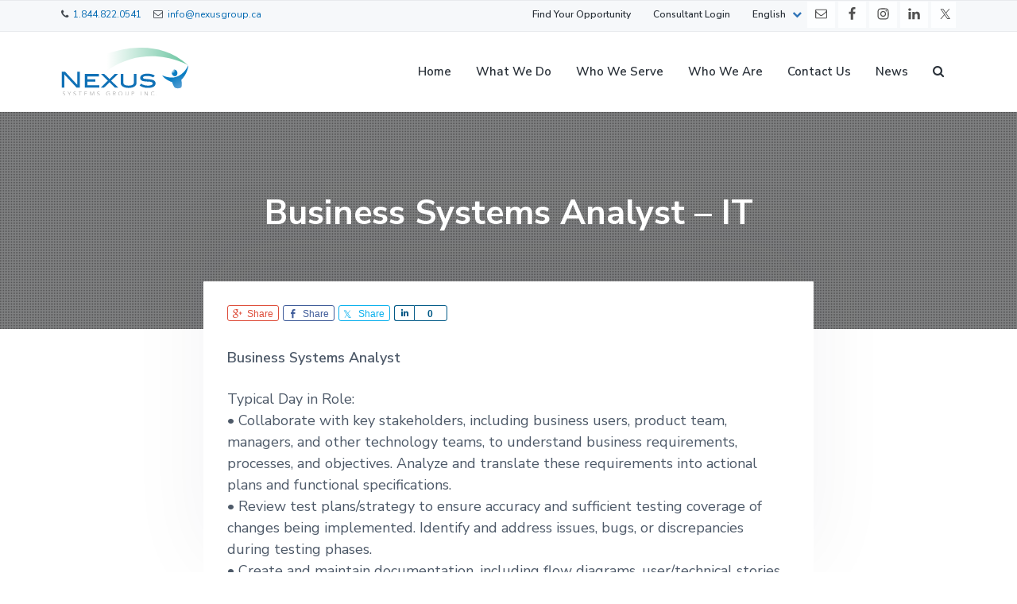

--- FILE ---
content_type: text/html; charset=UTF-8
request_url: https://www.nexusgroup.ca/jobs/business-systems-analyst-it/
body_size: 18077
content:
<!DOCTYPE html>
<html lang="en-US">
<head >
<meta charset="UTF-8" />
<meta name="viewport" content="width=device-width, initial-scale=1" />
<title>Business Systems Analyst &#8211; IT – Nexus Systems Group</title>
<meta name='robots' content='max-image-preview:large' />
	<style>img:is([sizes="auto" i], [sizes^="auto," i]) { contain-intrinsic-size: 3000px 1500px }</style>
	<link rel="alternate" hreflang="en" href="https://www.nexusgroup.ca/jobs/business-systems-analyst-it/" />
<link rel="alternate" hreflang="fr" href="https://www.nexusgroup.ca/fr/emplois/business-systems-analyst-it/" />
<link rel="alternate" hreflang="x-default" href="https://www.nexusgroup.ca/jobs/business-systems-analyst-it/" />
<link rel='dns-prefetch' href='//fonts.googleapis.com' />
<link rel="alternate" type="application/rss+xml" title="Nexus Systems Group &raquo; Feed" href="https://www.nexusgroup.ca/feed/" />
<link rel="alternate" type="application/rss+xml" title="Nexus Systems Group &raquo; Comments Feed" href="https://www.nexusgroup.ca/comments/feed/" />
<script type="application/ld+json">{"@context":"https://schema.org","@type":"JobPosting","title":"Business Systems Analyst - IT","description":"<strong>Business Systems Analyst</strong><br />\n<br />\nTypical Day in Role:<br />\n• Collaborate with key stakeholders, including business users, product team, managers, and other technology teams, to understand business requirements, processes, and objectives. Analyze and translate these requirements into actional plans and functional specifications.<br />\n• Review test plans/strategy to ensure accuracy and sufficient testing coverage of changes being implemented. Identify and address issues, bugs, or discrepancies during testing phases.<br />\n• Create and maintain documentation, including flow diagrams, user/technical stories, and confluence. Provide guidance, consultation, and support as it pertains to the team’s systems.<br />\n• Identify opportunities for business/technical process improvement, streamlining workflows, and enhancing overall operational efficiency to drive productivity and effectiveness.<br />\n• Analyze large amounts of data to extract insights, identify trends, and make data-driven recommendations throughout the course of business.<br />\n• Understand how the Bank’s risk appetite and risk culture should be considered in day-to-day activities and decisions.<br />\n• Actively pursues effective and efficient operations of their respective areas in accordance with Company's Values, its Code of Conduct and the Global Sales Principles, while ensuring the adequacy, adherence to and effectiveness of day-to-day business controls to meet obligations with respect to operational, compliance, AML/ATF/sanctions and conduct risk.<br />\n• Champions a high-performance environment and contributes to an inclusive work environment.<br />\n<br />\nCandidate Requirements/Must Have Skills:<br />\n1) 5+ years’ experience as a Business Systems Analyst, preferable from financial/IT industry<br />\n2) 3+ years’ experience in SQL<br />\n3) 3+ years’ experience with Java – to review, understand code<br />\n<br />\nNice-To-Have Skills:<br />\n1) Knowledge of system design, data modelling, and software development life cycle (Agile/Waterfall).<br />\n2) Google Cloud knowledge &amp; experience preferred<br />\n3) Experience with Jira, Confluence, Microsoft Excel, Microsoft Visio or equivalent an asset<br />\n<br />\nSoft Skills Required:<br />\n• Possesses strong problem solving and analysis skills followed by good ability to evaluate alternatives and provide recommendations and solutions to complex and multi-dimensional problem.<br />\n• Excellent communication and interpersonal skills, to build consensus and obtain cooperation from stakeholders, as well as time management and organizational skills to effectively manage deliverables.<br />\n• Ability to adapt and handle multiple tasks/competing priorities simultaneously.<br />\n<br />\nEducation:<br />\nUnder-graduate degree in Computer Science, Business Administration, Information Systems, Mathematics, or a related discipline.","datePosted":"2023-12-07T14:53:33+00:00","jobLocation":{"@type":"Place","address":{"@type":"PostalAddress","streetAddress":"888 Birchmount Rd, 5th floor","addressLocality":"Toronto","addressRegion":"Ontario","postalCode":"M1K 5L1","addressCountry":"Canada"}},"hiringOrganization":{"@type":"Organization","name":"Nexus Systems Group","sameAs":"http://nexusgroup.ca"},"directApply":"true","validThrough":"2024-10-31T04:00:00+00:00","occupationalCategory":"Business Analysis","experienceRequirements":{"@type":"OccupationalExperienceRequirements","monthsOfExperience":36},"employmentType":"CONTRACTOR"}</script><link rel="canonical" href="https://www.nexusgroup.ca/jobs/business-systems-analyst-it/" />
<script type="text/javascript">
/* <![CDATA[ */
window._wpemojiSettings = {"baseUrl":"https:\/\/s.w.org\/images\/core\/emoji\/15.0.3\/72x72\/","ext":".png","svgUrl":"https:\/\/s.w.org\/images\/core\/emoji\/15.0.3\/svg\/","svgExt":".svg","source":{"concatemoji":"https:\/\/www.nexusgroup.ca\/wp-includes\/js\/wp-emoji-release.min.js?ver=6.7.4"}};
/*! This file is auto-generated */
!function(i,n){var o,s,e;function c(e){try{var t={supportTests:e,timestamp:(new Date).valueOf()};sessionStorage.setItem(o,JSON.stringify(t))}catch(e){}}function p(e,t,n){e.clearRect(0,0,e.canvas.width,e.canvas.height),e.fillText(t,0,0);var t=new Uint32Array(e.getImageData(0,0,e.canvas.width,e.canvas.height).data),r=(e.clearRect(0,0,e.canvas.width,e.canvas.height),e.fillText(n,0,0),new Uint32Array(e.getImageData(0,0,e.canvas.width,e.canvas.height).data));return t.every(function(e,t){return e===r[t]})}function u(e,t,n){switch(t){case"flag":return n(e,"\ud83c\udff3\ufe0f\u200d\u26a7\ufe0f","\ud83c\udff3\ufe0f\u200b\u26a7\ufe0f")?!1:!n(e,"\ud83c\uddfa\ud83c\uddf3","\ud83c\uddfa\u200b\ud83c\uddf3")&&!n(e,"\ud83c\udff4\udb40\udc67\udb40\udc62\udb40\udc65\udb40\udc6e\udb40\udc67\udb40\udc7f","\ud83c\udff4\u200b\udb40\udc67\u200b\udb40\udc62\u200b\udb40\udc65\u200b\udb40\udc6e\u200b\udb40\udc67\u200b\udb40\udc7f");case"emoji":return!n(e,"\ud83d\udc26\u200d\u2b1b","\ud83d\udc26\u200b\u2b1b")}return!1}function f(e,t,n){var r="undefined"!=typeof WorkerGlobalScope&&self instanceof WorkerGlobalScope?new OffscreenCanvas(300,150):i.createElement("canvas"),a=r.getContext("2d",{willReadFrequently:!0}),o=(a.textBaseline="top",a.font="600 32px Arial",{});return e.forEach(function(e){o[e]=t(a,e,n)}),o}function t(e){var t=i.createElement("script");t.src=e,t.defer=!0,i.head.appendChild(t)}"undefined"!=typeof Promise&&(o="wpEmojiSettingsSupports",s=["flag","emoji"],n.supports={everything:!0,everythingExceptFlag:!0},e=new Promise(function(e){i.addEventListener("DOMContentLoaded",e,{once:!0})}),new Promise(function(t){var n=function(){try{var e=JSON.parse(sessionStorage.getItem(o));if("object"==typeof e&&"number"==typeof e.timestamp&&(new Date).valueOf()<e.timestamp+604800&&"object"==typeof e.supportTests)return e.supportTests}catch(e){}return null}();if(!n){if("undefined"!=typeof Worker&&"undefined"!=typeof OffscreenCanvas&&"undefined"!=typeof URL&&URL.createObjectURL&&"undefined"!=typeof Blob)try{var e="postMessage("+f.toString()+"("+[JSON.stringify(s),u.toString(),p.toString()].join(",")+"));",r=new Blob([e],{type:"text/javascript"}),a=new Worker(URL.createObjectURL(r),{name:"wpTestEmojiSupports"});return void(a.onmessage=function(e){c(n=e.data),a.terminate(),t(n)})}catch(e){}c(n=f(s,u,p))}t(n)}).then(function(e){for(var t in e)n.supports[t]=e[t],n.supports.everything=n.supports.everything&&n.supports[t],"flag"!==t&&(n.supports.everythingExceptFlag=n.supports.everythingExceptFlag&&n.supports[t]);n.supports.everythingExceptFlag=n.supports.everythingExceptFlag&&!n.supports.flag,n.DOMReady=!1,n.readyCallback=function(){n.DOMReady=!0}}).then(function(){return e}).then(function(){var e;n.supports.everything||(n.readyCallback(),(e=n.source||{}).concatemoji?t(e.concatemoji):e.wpemoji&&e.twemoji&&(t(e.twemoji),t(e.wpemoji)))}))}((window,document),window._wpemojiSettings);
/* ]]> */
</script>

<link rel='stylesheet' id='genesis-simple-share-plugin-css-css' href='https://www.nexusgroup.ca/wp-content/plugins/genesis-simple-share/assets/css/share.min.css?ver=0.1.0' type='text/css' media='all' />
<link rel='stylesheet' id='genesis-simple-share-genericons-css-css' href='https://www.nexusgroup.ca/wp-content/plugins/genesis-simple-share/assets/css/genericons.min.css?ver=0.1.0' type='text/css' media='all' />
<style id='wp-emoji-styles-inline-css' type='text/css'>

	img.wp-smiley, img.emoji {
		display: inline !important;
		border: none !important;
		box-shadow: none !important;
		height: 1em !important;
		width: 1em !important;
		margin: 0 0.07em !important;
		vertical-align: -0.1em !important;
		background: none !important;
		padding: 0 !important;
	}
</style>
<link rel='stylesheet' id='wp-block-library-css' href='https://www.nexusgroup.ca/wp-includes/css/dist/block-library/style.min.css?ver=6.7.4' type='text/css' media='all' />
<style id='classic-theme-styles-inline-css' type='text/css'>
/*! This file is auto-generated */
.wp-block-button__link{color:#fff;background-color:#32373c;border-radius:9999px;box-shadow:none;text-decoration:none;padding:calc(.667em + 2px) calc(1.333em + 2px);font-size:1.125em}.wp-block-file__button{background:#32373c;color:#fff;text-decoration:none}
</style>
<style id='global-styles-inline-css' type='text/css'>
:root{--wp--preset--aspect-ratio--square: 1;--wp--preset--aspect-ratio--4-3: 4/3;--wp--preset--aspect-ratio--3-4: 3/4;--wp--preset--aspect-ratio--3-2: 3/2;--wp--preset--aspect-ratio--2-3: 2/3;--wp--preset--aspect-ratio--16-9: 16/9;--wp--preset--aspect-ratio--9-16: 9/16;--wp--preset--color--black: #000000;--wp--preset--color--cyan-bluish-gray: #abb8c3;--wp--preset--color--white: #ffffff;--wp--preset--color--pale-pink: #f78da7;--wp--preset--color--vivid-red: #cf2e2e;--wp--preset--color--luminous-vivid-orange: #ff6900;--wp--preset--color--luminous-vivid-amber: #fcb900;--wp--preset--color--light-green-cyan: #7bdcb5;--wp--preset--color--vivid-green-cyan: #00d084;--wp--preset--color--pale-cyan-blue: #8ed1fc;--wp--preset--color--vivid-cyan-blue: #0693e3;--wp--preset--color--vivid-purple: #9b51e0;--wp--preset--gradient--vivid-cyan-blue-to-vivid-purple: linear-gradient(135deg,rgba(6,147,227,1) 0%,rgb(155,81,224) 100%);--wp--preset--gradient--light-green-cyan-to-vivid-green-cyan: linear-gradient(135deg,rgb(122,220,180) 0%,rgb(0,208,130) 100%);--wp--preset--gradient--luminous-vivid-amber-to-luminous-vivid-orange: linear-gradient(135deg,rgba(252,185,0,1) 0%,rgba(255,105,0,1) 100%);--wp--preset--gradient--luminous-vivid-orange-to-vivid-red: linear-gradient(135deg,rgba(255,105,0,1) 0%,rgb(207,46,46) 100%);--wp--preset--gradient--very-light-gray-to-cyan-bluish-gray: linear-gradient(135deg,rgb(238,238,238) 0%,rgb(169,184,195) 100%);--wp--preset--gradient--cool-to-warm-spectrum: linear-gradient(135deg,rgb(74,234,220) 0%,rgb(151,120,209) 20%,rgb(207,42,186) 40%,rgb(238,44,130) 60%,rgb(251,105,98) 80%,rgb(254,248,76) 100%);--wp--preset--gradient--blush-light-purple: linear-gradient(135deg,rgb(255,206,236) 0%,rgb(152,150,240) 100%);--wp--preset--gradient--blush-bordeaux: linear-gradient(135deg,rgb(254,205,165) 0%,rgb(254,45,45) 50%,rgb(107,0,62) 100%);--wp--preset--gradient--luminous-dusk: linear-gradient(135deg,rgb(255,203,112) 0%,rgb(199,81,192) 50%,rgb(65,88,208) 100%);--wp--preset--gradient--pale-ocean: linear-gradient(135deg,rgb(255,245,203) 0%,rgb(182,227,212) 50%,rgb(51,167,181) 100%);--wp--preset--gradient--electric-grass: linear-gradient(135deg,rgb(202,248,128) 0%,rgb(113,206,126) 100%);--wp--preset--gradient--midnight: linear-gradient(135deg,rgb(2,3,129) 0%,rgb(40,116,252) 100%);--wp--preset--font-size--small: 13px;--wp--preset--font-size--medium: 20px;--wp--preset--font-size--large: 36px;--wp--preset--font-size--x-large: 42px;--wp--preset--spacing--20: 0.44rem;--wp--preset--spacing--30: 0.67rem;--wp--preset--spacing--40: 1rem;--wp--preset--spacing--50: 1.5rem;--wp--preset--spacing--60: 2.25rem;--wp--preset--spacing--70: 3.38rem;--wp--preset--spacing--80: 5.06rem;--wp--preset--shadow--natural: 6px 6px 9px rgba(0, 0, 0, 0.2);--wp--preset--shadow--deep: 12px 12px 50px rgba(0, 0, 0, 0.4);--wp--preset--shadow--sharp: 6px 6px 0px rgba(0, 0, 0, 0.2);--wp--preset--shadow--outlined: 6px 6px 0px -3px rgba(255, 255, 255, 1), 6px 6px rgba(0, 0, 0, 1);--wp--preset--shadow--crisp: 6px 6px 0px rgba(0, 0, 0, 1);}:where(.is-layout-flex){gap: 0.5em;}:where(.is-layout-grid){gap: 0.5em;}body .is-layout-flex{display: flex;}.is-layout-flex{flex-wrap: wrap;align-items: center;}.is-layout-flex > :is(*, div){margin: 0;}body .is-layout-grid{display: grid;}.is-layout-grid > :is(*, div){margin: 0;}:where(.wp-block-columns.is-layout-flex){gap: 2em;}:where(.wp-block-columns.is-layout-grid){gap: 2em;}:where(.wp-block-post-template.is-layout-flex){gap: 1.25em;}:where(.wp-block-post-template.is-layout-grid){gap: 1.25em;}.has-black-color{color: var(--wp--preset--color--black) !important;}.has-cyan-bluish-gray-color{color: var(--wp--preset--color--cyan-bluish-gray) !important;}.has-white-color{color: var(--wp--preset--color--white) !important;}.has-pale-pink-color{color: var(--wp--preset--color--pale-pink) !important;}.has-vivid-red-color{color: var(--wp--preset--color--vivid-red) !important;}.has-luminous-vivid-orange-color{color: var(--wp--preset--color--luminous-vivid-orange) !important;}.has-luminous-vivid-amber-color{color: var(--wp--preset--color--luminous-vivid-amber) !important;}.has-light-green-cyan-color{color: var(--wp--preset--color--light-green-cyan) !important;}.has-vivid-green-cyan-color{color: var(--wp--preset--color--vivid-green-cyan) !important;}.has-pale-cyan-blue-color{color: var(--wp--preset--color--pale-cyan-blue) !important;}.has-vivid-cyan-blue-color{color: var(--wp--preset--color--vivid-cyan-blue) !important;}.has-vivid-purple-color{color: var(--wp--preset--color--vivid-purple) !important;}.has-black-background-color{background-color: var(--wp--preset--color--black) !important;}.has-cyan-bluish-gray-background-color{background-color: var(--wp--preset--color--cyan-bluish-gray) !important;}.has-white-background-color{background-color: var(--wp--preset--color--white) !important;}.has-pale-pink-background-color{background-color: var(--wp--preset--color--pale-pink) !important;}.has-vivid-red-background-color{background-color: var(--wp--preset--color--vivid-red) !important;}.has-luminous-vivid-orange-background-color{background-color: var(--wp--preset--color--luminous-vivid-orange) !important;}.has-luminous-vivid-amber-background-color{background-color: var(--wp--preset--color--luminous-vivid-amber) !important;}.has-light-green-cyan-background-color{background-color: var(--wp--preset--color--light-green-cyan) !important;}.has-vivid-green-cyan-background-color{background-color: var(--wp--preset--color--vivid-green-cyan) !important;}.has-pale-cyan-blue-background-color{background-color: var(--wp--preset--color--pale-cyan-blue) !important;}.has-vivid-cyan-blue-background-color{background-color: var(--wp--preset--color--vivid-cyan-blue) !important;}.has-vivid-purple-background-color{background-color: var(--wp--preset--color--vivid-purple) !important;}.has-black-border-color{border-color: var(--wp--preset--color--black) !important;}.has-cyan-bluish-gray-border-color{border-color: var(--wp--preset--color--cyan-bluish-gray) !important;}.has-white-border-color{border-color: var(--wp--preset--color--white) !important;}.has-pale-pink-border-color{border-color: var(--wp--preset--color--pale-pink) !important;}.has-vivid-red-border-color{border-color: var(--wp--preset--color--vivid-red) !important;}.has-luminous-vivid-orange-border-color{border-color: var(--wp--preset--color--luminous-vivid-orange) !important;}.has-luminous-vivid-amber-border-color{border-color: var(--wp--preset--color--luminous-vivid-amber) !important;}.has-light-green-cyan-border-color{border-color: var(--wp--preset--color--light-green-cyan) !important;}.has-vivid-green-cyan-border-color{border-color: var(--wp--preset--color--vivid-green-cyan) !important;}.has-pale-cyan-blue-border-color{border-color: var(--wp--preset--color--pale-cyan-blue) !important;}.has-vivid-cyan-blue-border-color{border-color: var(--wp--preset--color--vivid-cyan-blue) !important;}.has-vivid-purple-border-color{border-color: var(--wp--preset--color--vivid-purple) !important;}.has-vivid-cyan-blue-to-vivid-purple-gradient-background{background: var(--wp--preset--gradient--vivid-cyan-blue-to-vivid-purple) !important;}.has-light-green-cyan-to-vivid-green-cyan-gradient-background{background: var(--wp--preset--gradient--light-green-cyan-to-vivid-green-cyan) !important;}.has-luminous-vivid-amber-to-luminous-vivid-orange-gradient-background{background: var(--wp--preset--gradient--luminous-vivid-amber-to-luminous-vivid-orange) !important;}.has-luminous-vivid-orange-to-vivid-red-gradient-background{background: var(--wp--preset--gradient--luminous-vivid-orange-to-vivid-red) !important;}.has-very-light-gray-to-cyan-bluish-gray-gradient-background{background: var(--wp--preset--gradient--very-light-gray-to-cyan-bluish-gray) !important;}.has-cool-to-warm-spectrum-gradient-background{background: var(--wp--preset--gradient--cool-to-warm-spectrum) !important;}.has-blush-light-purple-gradient-background{background: var(--wp--preset--gradient--blush-light-purple) !important;}.has-blush-bordeaux-gradient-background{background: var(--wp--preset--gradient--blush-bordeaux) !important;}.has-luminous-dusk-gradient-background{background: var(--wp--preset--gradient--luminous-dusk) !important;}.has-pale-ocean-gradient-background{background: var(--wp--preset--gradient--pale-ocean) !important;}.has-electric-grass-gradient-background{background: var(--wp--preset--gradient--electric-grass) !important;}.has-midnight-gradient-background{background: var(--wp--preset--gradient--midnight) !important;}.has-small-font-size{font-size: var(--wp--preset--font-size--small) !important;}.has-medium-font-size{font-size: var(--wp--preset--font-size--medium) !important;}.has-large-font-size{font-size: var(--wp--preset--font-size--large) !important;}.has-x-large-font-size{font-size: var(--wp--preset--font-size--x-large) !important;}
:where(.wp-block-post-template.is-layout-flex){gap: 1.25em;}:where(.wp-block-post-template.is-layout-grid){gap: 1.25em;}
:where(.wp-block-columns.is-layout-flex){gap: 2em;}:where(.wp-block-columns.is-layout-grid){gap: 2em;}
:root :where(.wp-block-pullquote){font-size: 1.5em;line-height: 1.6;}
</style>
<link rel='stylesheet' id='contact-form-7-css' href='https://www.nexusgroup.ca/wp-content/plugins/contact-form-7/includes/css/styles.css?ver=6.1.1' type='text/css' media='all' />
<link rel='stylesheet' id='ctf_styles-css' href='https://www.nexusgroup.ca/wp-content/plugins/custom-twitter-feeds/css/ctf-styles.min.css?ver=2.3.1' type='text/css' media='all' />
<link rel='stylesheet' id='font-awesome-css' href='https://www.nexusgroup.ca/wp-content/plugins/icon-widget/assets/css/font-awesome.min.css?ver=6.7.4' type='text/css' media='all' />
<link rel='stylesheet' id='wpml-legacy-dropdown-0-css' href='https://www.nexusgroup.ca/wp-content/plugins/sitepress-multilingual-cms/templates/language-switchers/legacy-dropdown/style.min.css?ver=1' type='text/css' media='all' />
<link rel='stylesheet' id='wpml-menu-item-0-css' href='https://www.nexusgroup.ca/wp-content/plugins/sitepress-multilingual-cms/templates/language-switchers/menu-item/style.min.css?ver=1' type='text/css' media='all' />
<link rel='stylesheet' id='matador-styles-css' href='https://www.nexusgroup.ca/wp-content/plugins/matador-jobs-pro/assets/css/matador-styles.min.css?ver=3.8.24' type='text/css' media='all' />
<link rel='stylesheet' id='google-fonts-css' href='//fonts.googleapis.com/css?family=Nunito+Sans%3A400%2C600%2C700&#038;ver=1.0.1' type='text/css' media='all' />
<link rel='stylesheet' id='corporate-pro-css' href='https://www.nexusgroup.ca/wp-content/themes/corporate-pro/style.css?ver=1.0.1' type='text/css' media='all' />
<style id='corporate-pro-inline-css' type='text/css'>
.wp-custom-logo .title-area{width:160px}.button,button,input[type='button'],input[type='reset'],input[type='submit'],.front-page-6,.archive-pagination .active a,.wp-block-button a{background:#0168b1;background:-moz-linear-gradient(-45deg,#0168b1 0,#0168b1 100%);background:-webkit-linear-gradient(-45deg,#0168b1 0,#0168b1 100%);background:linear-gradient(135deg,#0168b1 0,#0168b1 100%);filter:progid:DXImageTransform.Microsoft.gradient( startColorstr='#0168b1',endColorstr='#0168b1',GradientType=1)}.button:hover,.button:focus,button:hover,button:focus,input[type='button']:hover,input[type='button']:focus,input[type='reset']:hover,input[type='reset']:focus,input[type='submit']:hover,input[type='submit']:focus,.wp-block-button a:hover,.wp-block-button a:focus{box-shadow:0 0.5rem 2rem -0.5rem rgba(1,104,177,0.3)}.button.outline,button.outline,input[type='button'].outline,input[type='reset'].outline,input[type='submit'].outline{color:#0168b1;background:transparent;box-shadow:inset 0 0 0 2px #0168b1}.button.outline:hover,.button.outline:focus,button.outline:hover,button.outline:focus,input[type='button'].outline:hover,input[type='button'].outline:focus,input[type='reset'].outline:hover,input[type='reset'].outline:focus,input[type='submit'].outline:hover,input[type='submit'].outline:focus{background-color:#0168b1;background:#0168b1;background:-moz-linear-gradient(-45deg,#0168b1 0,#0168b1 100%);background:-webkit-linear-gradient(-45deg,#0168b1 0,#0168b1 100%);background:linear-gradient(135deg,#0168b1 0,#0168b1 100%);filter:progid:DXImageTransform.Microsoft.gradient( startColorstr='#0168b1',endColorstr='#0168b1',GradientType=1)}a,.sidebar a:hover,.sidebar a:focus,.site-footer a:hover,.site-footer a:focus,.entry-title a:hover,.entry-title a:focus,.menu-item a:hover,.menu-item a:focus,.menu-item.current-menu-item>a,.site-footer .menu-item a:hover,.site-footer .menu-item a:focus,.site-footer .menu-item.current-menu-item>a,.entry-content p a:not(.button):hover,.entry-content p a:not(.button):focus,.pricing-table strong,div.gs-faq .gs-faq__question:hover,div.gs-faq .gs-faq__question:focus{color:#0168b1}input:focus,select:focus,textarea:focus{border-color:#0168b1}.entry-content p a:not(.button){box-shadow:inset 0 -1.5px 0 #0168b1}
</style>
<link rel='stylesheet' id='corporate-pro-grandchild-css' href='https://www.nexusgroup.ca/wp-content/plugins/grandchild-theme/grandchild-theme-styles.css?ver=1.0.1' type='text/css' media='all' />
<script type="text/javascript" id="wpml-cookie-js-extra">
/* <![CDATA[ */
var wpml_cookies = {"wp-wpml_current_language":{"value":"en","expires":1,"path":"\/"}};
var wpml_cookies = {"wp-wpml_current_language":{"value":"en","expires":1,"path":"\/"}};
/* ]]> */
</script>
<script type="text/javascript" src="https://www.nexusgroup.ca/wp-content/plugins/sitepress-multilingual-cms/res/js/cookies/language-cookie.js?ver=476000" id="wpml-cookie-js" defer="defer" data-wp-strategy="defer"></script>
<script type="text/javascript" src="https://www.nexusgroup.ca/wp-includes/js/jquery/jquery.min.js?ver=3.7.1" id="jquery-core-js"></script>
<script type="text/javascript" src="https://www.nexusgroup.ca/wp-includes/js/jquery/jquery-migrate.min.js?ver=3.4.1" id="jquery-migrate-js"></script>
<script type="text/javascript" src="https://www.nexusgroup.ca/wp-content/plugins/genesis-simple-share/assets/js/sharrre/jquery.sharrre.min.js?ver=0.1.0" id="genesis-simple-share-plugin-js-js"></script>
<script type="text/javascript" src="https://www.nexusgroup.ca/wp-content/plugins/genesis-simple-share/assets/js/waypoints.min.js?ver=0.1.0" id="genesis-simple-share-waypoint-js-js"></script>
<script type="text/javascript" src="https://www.nexusgroup.ca/wp-content/plugins/sitepress-multilingual-cms/templates/language-switchers/legacy-dropdown/script.min.js?ver=1" id="wpml-legacy-dropdown-0-js"></script>
<link rel="https://api.w.org/" href="https://www.nexusgroup.ca/wp-json/" /><link rel="EditURI" type="application/rsd+xml" title="RSD" href="https://www.nexusgroup.ca/xmlrpc.php?rsd" />
<link rel="alternate" title="oEmbed (JSON)" type="application/json+oembed" href="https://www.nexusgroup.ca/wp-json/oembed/1.0/embed?url=https%3A%2F%2Fwww.nexusgroup.ca%2Fjobs%2Fbusiness-systems-analyst-it%2F" />
<link rel="alternate" title="oEmbed (XML)" type="text/xml+oembed" href="https://www.nexusgroup.ca/wp-json/oembed/1.0/embed?url=https%3A%2F%2Fwww.nexusgroup.ca%2Fjobs%2Fbusiness-systems-analyst-it%2F&#038;format=xml" />
<meta name="generator" content="WPML ver:4.7.6 stt:1,4;" />
<link rel="pingback" href="https://www.nexusgroup.ca/xmlrpc.php" />
<style type="text/css" media="screen">#simple-social-icons-2 ul li a,#simple-social-icons-2 ul li a:hover{background-color:#fdfeff;border-radius:0;color:#515151;border:0 #fdfeff solid;font-size:17px;padding:9px}#simple-social-icons-2 ul li a:hover,#simple-social-icons-2 ul li a:focus{background-color:#fdfeff;border-color:#fdfeff;color:#a8a8a8}</style><style type="text/css" media="screen">#simple-social-icons-3 ul li a,#simple-social-icons-3 ul li a:hover{background-color:#141719;border-radius:0;color:#f7f7f7;border:2px #747474 solid;font-size:20px;padding:10px}#simple-social-icons-3 ul li a:hover,#simple-social-icons-3 ul li a:focus{background-color:#141719;border-color:#ccc;color:#fcfcfc}</style><style type="text/css">.hero-section{background-image: url(https://nexusgroup.ca/wp-content/uploads/2015/10/cropped-blurred-background-1.jpg);}</style>
<style type="text/css">.hero-section{background-image: none !important;}</style><link rel="icon" href="https://www.nexusgroup.ca/wp-content/uploads/2018/06/cropped-cropped-nexus-favicon-32x32.png" sizes="32x32" />
<link rel="icon" href="https://www.nexusgroup.ca/wp-content/uploads/2018/06/cropped-cropped-nexus-favicon-192x192.png" sizes="192x192" />
<link rel="apple-touch-icon" href="https://www.nexusgroup.ca/wp-content/uploads/2018/06/cropped-cropped-nexus-favicon-180x180.png" />
<meta name="msapplication-TileImage" content="https://www.nexusgroup.ca/wp-content/uploads/2018/06/cropped-cropped-nexus-favicon-270x270.png" />
		<style type="text/css" id="wp-custom-css">
			.custom-logo {
	width: 170px;
}		</style>
		</head>
<body class="matador-job-listings-template-default single single-matador-job-listings postid-79408 wp-custom-logo custom-header header-image header-full-width full-width-content genesis-breadcrumbs-hidden genesis-footer-widgets-visible sticky-header has-before-header no-js" itemscope itemtype="https://schema.org/WebPage">	<script>
	//<![CDATA[
	(function(){
		var c = document.body.classList;
		c.remove( 'no-js' );
		c.add( 'js' );
	})();
	//]]>
	</script>
	<div class="site-container" id="top"><ul class="genesis-skip-link"><li><a href="#genesis-nav-primary" class="screen-reader-shortcut"> Skip to primary navigation</a></li><li><a href="#genesis-content" class="screen-reader-shortcut"> Skip to main content</a></li><li><a href="#genesis-footer-widgets" class="screen-reader-shortcut"> Skip to footer</a></li></ul><header class="site-header" itemscope itemtype="https://schema.org/WPHeader"><div class="before-header widget-area"><div class="wrap"><section id="simple-social-icons-2" class="widget-odd widget-first widget-1 tophead-social-icons float-right widget simple-social-icons"><div class="widget-wrap"><ul class="alignright"><li class="ssi-email"><a href="mailto:info@nexusgroup.ca" ><svg role="img" class="social-email" aria-labelledby="social-email-2"><title id="social-email-2">Email</title><use xlink:href="https://www.nexusgroup.ca/wp-content/plugins/simple-social-icons/symbol-defs.svg#social-email"></use></svg></a></li><li class="ssi-facebook"><a href="https://www.facebook.com/pages/Nexus-Systems-Group-Inc/108114479250110" target="_blank" rel="noopener noreferrer"><svg role="img" class="social-facebook" aria-labelledby="social-facebook-2"><title id="social-facebook-2">Facebook</title><use xlink:href="https://www.nexusgroup.ca/wp-content/plugins/simple-social-icons/symbol-defs.svg#social-facebook"></use></svg></a></li><li class="ssi-instagram"><a href="http://www.instagram.com/nexus_systems_group" target="_blank" rel="noopener noreferrer"><svg role="img" class="social-instagram" aria-labelledby="social-instagram-2"><title id="social-instagram-2">Instagram</title><use xlink:href="https://www.nexusgroup.ca/wp-content/plugins/simple-social-icons/symbol-defs.svg#social-instagram"></use></svg></a></li><li class="ssi-linkedin"><a href="https://www.linkedin.com/company/548043" target="_blank" rel="noopener noreferrer"><svg role="img" class="social-linkedin" aria-labelledby="social-linkedin-2"><title id="social-linkedin-2">LinkedIn</title><use xlink:href="https://www.nexusgroup.ca/wp-content/plugins/simple-social-icons/symbol-defs.svg#social-linkedin"></use></svg></a></li><li class="ssi-twitter"><a href="https://twitter.com/NexusGroup" target="_blank" rel="noopener noreferrer"><svg role="img" class="social-twitter" aria-labelledby="social-twitter-2"><title id="social-twitter-2">Twitter</title><use xlink:href="https://www.nexusgroup.ca/wp-content/plugins/simple-social-icons/symbol-defs.svg#social-twitter"></use></svg></a></li></ul></div></section>
<section id="custom_html-5" class="widget_text widget-even widget-2 contact-info float-left widget widget_custom_html"><div class="widget_text widget-wrap"><div class="textwidget custom-html-widget"><p>
	<i class="fa fa-phone" aria-hidden="true"></i> <a href="tel:1.844.822.0541">1.844.822.0541</a>
</p>
<p>
 <i class="fa fa-envelope-o" aria-hidden="true"></i> <a href="mailto:info@nexusgroup.ca">info@nexusgroup.ca</a>
</p></div></div></section>
<section id="nav_menu-3" class="widget-odd widget-last widget-3 float-right widget widget_nav_menu"><div class="widget-wrap"><div class="menu-top-nav-container"><ul id="menu-top-nav" class="menu"><li id="menu-item-wpml-ls-3-en" class="menu-item wpml-ls-slot-3 wpml-ls-item wpml-ls-item-en wpml-ls-current-language wpml-ls-menu-item wpml-ls-first-item menu-item-type-wpml_ls_menu_item menu-item-object-wpml_ls_menu_item menu-item-has-children menu-item-wpml-ls-3-en"><a href="https://www.nexusgroup.ca/jobs/business-systems-analyst-it/" title="Switch to English" itemprop="url"><span class="wpml-ls-native" lang="en">English</span></a>
<ul class="sub-menu">
	<li id="menu-item-wpml-ls-3-fr" class="menu-item wpml-ls-slot-3 wpml-ls-item wpml-ls-item-fr wpml-ls-menu-item wpml-ls-last-item menu-item-type-wpml_ls_menu_item menu-item-object-wpml_ls_menu_item menu-item-wpml-ls-3-fr"><a href="https://www.nexusgroup.ca/fr/emplois/business-systems-analyst-it/" title="Switch to Français" itemprop="url"><span class="wpml-ls-native" lang="fr">Français</span></a></li>
</ul>
</li>
<li id="menu-item-6473" class="menu-item menu-item-type-post_type menu-item-object-page menu-item-6473"><a href="https://www.nexusgroup.ca/consultant-login/" itemprop="url">Consultant Login</a></li>
<li id="menu-item-6475" class="menu-item menu-item-type-custom menu-item-object-custom menu-item-6475"><a href="/jobs/" itemprop="url">Find Your Opportunity</a></li>
</ul></div></div></section>
</div></div><div class="wrap"><div class="title-area" itemscope="itemscope" itemtype="http://schema.org/Organization"><a href="https://www.nexusgroup.ca/" class="custom-logo-link" rel="home"><img width="1" height="1" src="https://www.nexusgroup.ca/wp-content/uploads/2018/06/nexus_logo2.svg" class="custom-logo" alt="Nexus Systems Group" decoding="async" /></a><p class="site-title" itemprop="headline"><a href="https://www.nexusgroup.ca/">Nexus Systems Group</a></p></div><nav class="nav-primary" aria-label="Main" itemscope itemtype="https://schema.org/SiteNavigationElement" id="genesis-nav-primary"><div class="wrap"><ul id="menu-header-nav" class="menu genesis-nav-menu menu-primary js-superfish"><li id="menu-item-42751" class="menu-item menu-item-type-post_type menu-item-object-page menu-item-home menu-item-42751"><a href="https://www.nexusgroup.ca/" itemprop="url"><span itemprop="name">Home</span></a></li>
<li id="menu-item-6460" class="menu-item menu-item-type-post_type menu-item-object-page menu-item-has-children menu-item-6460"><a href="https://www.nexusgroup.ca/what-we-do/" itemprop="url"><span itemprop="name">What We Do</span></a>
<ul class="sub-menu">
	<li id="menu-item-6461" class="menu-item menu-item-type-post_type menu-item-object-page menu-item-6461"><a href="https://www.nexusgroup.ca/what-we-do/staffing-solutions-made-easy/" itemprop="url"><span itemprop="name">Staffing Solutions Made Easy</span></a></li>
	<li id="menu-item-6462" class="menu-item menu-item-type-post_type menu-item-object-page menu-item-6462"><a href="https://www.nexusgroup.ca/what-we-do/contingent-workforce-management-and-payroll-solutions/" itemprop="url"><span itemprop="name">Contingent Workforce Management and Payroll Solutions</span></a></li>
	<li id="menu-item-6463" class="menu-item menu-item-type-post_type menu-item-object-page menu-item-6463"><a href="https://www.nexusgroup.ca/what-we-do/technology-consulting-and-delivery/" itemprop="url"><span itemprop="name">Technology Consulting and Delivery</span></a></li>
</ul>
</li>
<li id="menu-item-6467" class="menu-item menu-item-type-post_type menu-item-object-page menu-item-6467"><a href="https://www.nexusgroup.ca/who-we-serve/" itemprop="url"><span itemprop="name">Who We Serve</span></a></li>
<li id="menu-item-6464" class="menu-item menu-item-type-post_type menu-item-object-page menu-item-has-children menu-item-6464"><a href="https://www.nexusgroup.ca/who-we-are/" itemprop="url"><span itemprop="name">Who We Are</span></a>
<ul class="sub-menu">
	<li id="menu-item-28017" class="menu-item menu-item-type-post_type menu-item-object-page menu-item-28017"><a href="https://www.nexusgroup.ca/who-we-are/our-team/" itemprop="url"><span itemprop="name">Our Team</span></a></li>
	<li id="menu-item-6466" class="menu-item menu-item-type-post_type menu-item-object-page menu-item-6466"><a href="https://www.nexusgroup.ca/who-we-are/news-and-awards/" itemprop="url"><span itemprop="name">News and Awards</span></a></li>
	<li id="menu-item-6465" class="menu-item menu-item-type-post_type menu-item-object-page menu-item-6465"><a href="https://www.nexusgroup.ca/who-we-are/community-involvement/" itemprop="url"><span itemprop="name">Associations and Community</span></a></li>
</ul>
</li>
<li id="menu-item-6468" class="menu-item menu-item-type-post_type menu-item-object-page menu-item-6468"><a href="https://www.nexusgroup.ca/contact-us/" itemprop="url"><span itemprop="name">Contact Us</span></a></li>
<li id="menu-item-6469" class="menu-item menu-item-type-post_type menu-item-object-page menu-item-6469"><a href="https://www.nexusgroup.ca/news/" itemprop="url"><span itemprop="name">News</span></a></li>
<li class="search-item menu-item"><a class="header-search-toggle" href="#"> <i class="fa fa-search" aria-hidden="true"></i> </a><div id="header-search-box" class="header-search-box"> <form role="search" method="get" id="searchform" action="https://www.nexusgroup.ca/"><input type="text" value="" placeholder="Search" name="s" id="s" /></form> </div></li></ul></div></nav></div></header><div class="space_header"></div><div class="site-inner"><section class="hero-section" id="hero-section" role="banner"><div class="wrap"><h1 class="entry-title" itemprop="headline">Business Systems Analyst &#8211; IT</h1>
</div></section><div class="content-sidebar-wrap"><main class="content" id="genesis-content"><article class="post-79408 matador-job-listings type-matador-job-listings status-publish matador-categories-business-analysis matador-locations-toronto matador-types-contract entry" aria-label="Business Systems Analyst &#8211; IT" itemref="hero-section" itemscope itemtype="https://schema.org/CreativeWork"><p class="entry-meta"><time class="entry-time" itemprop="datePublished" datetime="2023-12-07T14:53:33+00:00">December 7, 2023</time> by   </p><div class="entry-content" itemprop="text"><div class="share-before share-outlined share-small" id="share-before-79408"><div class="googlePlus" id="googleplus-before-79408" data-url="https://www.nexusgroup.ca/jobs/business-systems-analyst-it/" data-urlalt="https://www.nexusgroup.ca/?p=79408" data-text="Business Systems Analyst &#8211; IT" data-title="Share" data-reader="Share on Google Plus" data-count="%s shares on Google Plus"></div><div class="facebook" id="facebook-before-79408" data-url="https://www.nexusgroup.ca/jobs/business-systems-analyst-it/" data-urlalt="https://www.nexusgroup.ca/?p=79408" data-text="Business Systems Analyst &#8211; IT" data-title="Share" data-reader="Share on Facebook" data-count="%s shares on Facebook"></div><div class="twitter" id="twitter-before-79408" data-url="https://www.nexusgroup.ca/jobs/business-systems-analyst-it/" data-urlalt="https://www.nexusgroup.ca/?p=79408" data-text="Business Systems Analyst &#8211; IT" data-title="Share" data-reader="Share this" data-count="%s Shares"></div><div class="linkedin" id="linkedin-before-79408" data-url="https://www.nexusgroup.ca/jobs/business-systems-analyst-it/" data-urlalt="https://www.nexusgroup.ca/?p=79408" data-text="Business Systems Analyst &#8211; IT" data-title="Share" data-reader="Share on LinkedIn" data-count="%s shares on LinkedIn"></div></div>
			<script type='text/javascript'>
				jQuery(document).ready(function($) {
					$('#googleplus-before-79408').sharrre({
										  share: {
										    googlePlus: true
										  },
										  urlCurl: 'https://www.nexusgroup.ca/wp-content/plugins/genesis-simple-share/assets/js/sharrre/sharrre.php',
										  enableHover: false,
										  enableTracking: true,
										  
										  buttons: {  },
										  click: function(api, options){
										    api.simulateClick();
										    api.openPopup('googlePlus');
										  }
										});
$('#facebook-before-79408').sharrre({
										  share: {
										    facebook: true
										  },
										  urlCurl: 'https://www.nexusgroup.ca/wp-content/plugins/genesis-simple-share/assets/js/sharrre/sharrre.php',
										  enableHover: false,
										  enableTracking: true,
										  disableCount: true,
										  buttons: {  },
										  click: function(api, options){
										    api.simulateClick();
										    api.openPopup('facebook');
										  }
										});
$('#twitter-before-79408').sharrre({
										  share: {
										    twitter: true
										  },
										  urlCurl: 'https://www.nexusgroup.ca/wp-content/plugins/genesis-simple-share/assets/js/sharrre/sharrre.php',
										  enableHover: false,
										  enableTracking: true,
										  
										  buttons: {  twitter: { via: 'NexusGroup' } },
										  click: function(api, options){
										    api.simulateClick();
										    api.openPopup('twitter');
										  }
										});
$('#linkedin-before-79408').sharrre({
										  share: {
										    linkedin: true
										  },
										  urlCurl: 'https://www.nexusgroup.ca/wp-content/plugins/genesis-simple-share/assets/js/sharrre/sharrre.php',
										  enableHover: false,
										  enableTracking: true,
										  
										  buttons: {  },
										  click: function(api, options){
										    api.simulateClick();
										    api.openPopup('linkedin');
										  }
										});

				});
		</script><p><strong>Business Systems Analyst</strong></p> <p>Typical Day in Role:<br /> • Collaborate with key stakeholders, including business users, product team, managers, and other technology teams, to understand business requirements, processes, and objectives. Analyze and translate these requirements into actional plans and functional specifications.<br /> • Review test plans/strategy to ensure accuracy and sufficient testing coverage of changes being implemented. Identify and address issues, bugs, or discrepancies during testing phases.<br /> • Create and maintain documentation, including flow diagrams, user/technical stories, and confluence. Provide guidance, consultation, and support as it pertains to the team’s systems.<br /> • Identify opportunities for business/technical process improvement, streamlining workflows, and enhancing overall operational efficiency to drive productivity and effectiveness.<br /> • Analyze large amounts of data to extract insights, identify trends, and make data-driven recommendations throughout the course of business.<br /> • Understand how the Bank’s risk appetite and risk culture should be considered in day-to-day activities and decisions.<br /> • Actively pursues effective and efficient operations of their respective areas in accordance with Company&#8217;s Values, its Code of Conduct and the Global Sales Principles, while ensuring the adequacy, adherence to and effectiveness of day-to-day business controls to meet obligations with respect to operational, compliance, AML/ATF/sanctions and conduct risk.<br /> • Champions a high-performance environment and contributes to an inclusive work environment.</p> <p>Candidate Requirements/Must Have Skills:<br /> 1) 5+ years’ experience as a Business Systems Analyst, preferable from financial/IT industry<br /> 2) 3+ years’ experience in SQL<br /> 3) 3+ years’ experience with Java – to review, understand code</p> <p>Nice-To-Have Skills:<br /> 1) Knowledge of system design, data modelling, and software development life cycle (Agile/Waterfall).<br /> 2) Google Cloud knowledge &amp; experience preferred<br /> 3) Experience with Jira, Confluence, Microsoft Excel, Microsoft Visio or equivalent an asset</p> <p>Soft Skills Required:<br /> • Possesses strong problem solving and analysis skills followed by good ability to evaluate alternatives and provide recommendations and solutions to complex and multi-dimensional problem.<br /> • Excellent communication and interpersonal skills, to build consensus and obtain cooperation from stakeholders, as well as time management and organizational skills to effectively manage deliverables.<br /> • Ability to adapt and handle multiple tasks/competing priorities simultaneously.</p> <p>Education:<br /> Under-graduate degree in Computer Science, Business Administration, Information Systems, Mathematics, or a related discipline.</p> <nav class="matador-job-navigation"> <ul> <li> <a href="https://www.nexusgroup.ca/apply-online/?wpid=79408&bhid=24000" rel="button" class="matador-button" title="Apply Now">Apply Now</a> </li> <li> <a href="https://www.nexusgroup.ca/jobs/" rel="button" class="matador-button matador-button-secondary" title="See All Jobs">See All Jobs</a> </li> </ul> </nav> <div class="share-after share-outlined share-small" id="share-after-79408"><div class="googlePlus" id="googleplus-after-79408" data-url="https://www.nexusgroup.ca/jobs/business-systems-analyst-it/" data-urlalt="https://www.nexusgroup.ca/?p=79408" data-text="Business Systems Analyst &#8211; IT" data-title="Share" data-reader="Share on Google Plus" data-count="%s shares on Google Plus"></div><div class="facebook" id="facebook-after-79408" data-url="https://www.nexusgroup.ca/jobs/business-systems-analyst-it/" data-urlalt="https://www.nexusgroup.ca/?p=79408" data-text="Business Systems Analyst &#8211; IT" data-title="Share" data-reader="Share on Facebook" data-count="%s shares on Facebook"></div><div class="twitter" id="twitter-after-79408" data-url="https://www.nexusgroup.ca/jobs/business-systems-analyst-it/" data-urlalt="https://www.nexusgroup.ca/?p=79408" data-text="Business Systems Analyst &#8211; IT" data-title="Share" data-reader="Share this" data-count="%s Shares"></div><div class="linkedin" id="linkedin-after-79408" data-url="https://www.nexusgroup.ca/jobs/business-systems-analyst-it/" data-urlalt="https://www.nexusgroup.ca/?p=79408" data-text="Business Systems Analyst &#8211; IT" data-title="Share" data-reader="Share on LinkedIn" data-count="%s shares on LinkedIn"></div></div>
			<script type='text/javascript'>
				jQuery(document).ready(function($) {
					$('#googleplus-after-79408').sharrre({
										  share: {
										    googlePlus: true
										  },
										  urlCurl: 'https://www.nexusgroup.ca/wp-content/plugins/genesis-simple-share/assets/js/sharrre/sharrre.php',
										  enableHover: false,
										  enableTracking: true,
										  
										  buttons: {  },
										  click: function(api, options){
										    api.simulateClick();
										    api.openPopup('googlePlus');
										  }
										});
$('#facebook-after-79408').sharrre({
										  share: {
										    facebook: true
										  },
										  urlCurl: 'https://www.nexusgroup.ca/wp-content/plugins/genesis-simple-share/assets/js/sharrre/sharrre.php',
										  enableHover: false,
										  enableTracking: true,
										  disableCount: true,
										  buttons: {  },
										  click: function(api, options){
										    api.simulateClick();
										    api.openPopup('facebook');
										  }
										});
$('#twitter-after-79408').sharrre({
										  share: {
										    twitter: true
										  },
										  urlCurl: 'https://www.nexusgroup.ca/wp-content/plugins/genesis-simple-share/assets/js/sharrre/sharrre.php',
										  enableHover: false,
										  enableTracking: true,
										  
										  buttons: {  twitter: { via: 'NexusGroup' } },
										  click: function(api, options){
										    api.simulateClick();
										    api.openPopup('twitter');
										  }
										});
$('#linkedin-after-79408').sharrre({
										  share: {
										    linkedin: true
										  },
										  urlCurl: 'https://www.nexusgroup.ca/wp-content/plugins/genesis-simple-share/assets/js/sharrre/sharrre.php',
										  enableHover: false,
										  enableTracking: true,
										  
										  buttons: {  },
										  click: function(api, options){
										    api.simulateClick();
										    api.openPopup('linkedin');
										  }
										});

				});
		</script></div><footer class="entry-footer"></footer></article></main></div></div><footer class="site-footer" itemscope itemtype="https://schema.org/WPFooter"><div class="footer-widgets" id="genesis-footer-widgets"><h2 class="genesis-sidebar-title screen-reader-text">Footer</h2><div class="wrap"><div class="widget-area footer-widgets-1 footer-widget-area"><section id="text-2" class="widget-odd widget-first widget-1 widget widget_text"><div class="widget-wrap"><h3 class="widgettitle widget-title">ABOUT NEXUS SYSTEMS GROUP</h3>
			<div class="textwidget"><p>Nexus is one of North America’s leaders in the provision of technology staff augmentation and strategic resource consulting. With a team of talented professionals using best of breed methodologies, Nexus consistently over delivers with quick, quality and trusted results to its clients and consultants.</p>
</div>
		</div></section>
</div><div class="widget-area footer-widgets-2 footer-widget-area">			<section id="custom-post-type-recent-posts-2" class="widget-odd widget-first widget-1 jobs-listings-widget widget widget_recent_entries"><div class="widget-wrap"><h3 class="widgettitle widget-title">LATEST OPPORTUNITIES</h3>
			<ul>
													<li>
										<a href="https://www.nexusgroup.ca/jobs/ui-ux-designer/">UI/UX Designer</a>
											<span class="post-date">December 10, 2025</span>
														</li>
													<li>
										<a href="https://www.nexusgroup.ca/jobs/senior-bsa/">Senior BSA</a>
											<span class="post-date">November 19, 2025</span>
														</li>
													<li>
										<a href="https://www.nexusgroup.ca/jobs/it-business-analyst-sap-payroll-ecc-ecr/">IT Business Analyst &#8211; SAP Payroll (ECC/ECR)</a>
											<span class="post-date">November 14, 2025</span>
														</li>
													<li>
										<a href="https://www.nexusgroup.ca/jobs/dba-x2/">DBA x2</a>
											<span class="post-date">October 23, 2025</span>
														</li>
							</ul>
			</div></section>
</div><div class="widget-area footer-widgets-3 footer-widget-area"><section id="simple-social-icons-3" class="widget-odd widget-first widget-1 widget simple-social-icons full-width"><div class="widget-wrap"><h3 class="widgettitle widget-title">SOCIAL</h3>
<ul class="alignleft"><li class="ssi-email"><a href="mailto:info@nexusgroup.ca" ><svg role="img" class="social-email" aria-labelledby="social-email-3"><title id="social-email-3">Email</title><use xlink:href="https://www.nexusgroup.ca/wp-content/plugins/simple-social-icons/symbol-defs.svg#social-email"></use></svg></a></li><li class="ssi-facebook"><a href="https://www.facebook.com/pages/Nexus-Systems-Group-Inc/108114479250110" target="_blank" rel="noopener noreferrer"><svg role="img" class="social-facebook" aria-labelledby="social-facebook-3"><title id="social-facebook-3">Facebook</title><use xlink:href="https://www.nexusgroup.ca/wp-content/plugins/simple-social-icons/symbol-defs.svg#social-facebook"></use></svg></a></li><li class="ssi-instagram"><a href="http://www.instagram.com/nexus_systems_group" target="_blank" rel="noopener noreferrer"><svg role="img" class="social-instagram" aria-labelledby="social-instagram-3"><title id="social-instagram-3">Instagram</title><use xlink:href="https://www.nexusgroup.ca/wp-content/plugins/simple-social-icons/symbol-defs.svg#social-instagram"></use></svg></a></li><li class="ssi-linkedin"><a href="https://www.linkedin.com/company/548043" target="_blank" rel="noopener noreferrer"><svg role="img" class="social-linkedin" aria-labelledby="social-linkedin-3"><title id="social-linkedin-3">LinkedIn</title><use xlink:href="https://www.nexusgroup.ca/wp-content/plugins/simple-social-icons/symbol-defs.svg#social-linkedin"></use></svg></a></li><li class="ssi-twitter"><a href="https://twitter.com/NexusGroup" target="_blank" rel="noopener noreferrer"><svg role="img" class="social-twitter" aria-labelledby="social-twitter-3"><title id="social-twitter-3">Twitter</title><use xlink:href="https://www.nexusgroup.ca/wp-content/plugins/simple-social-icons/symbol-defs.svg#social-twitter"></use></svg></a></li></ul></div></section>
<section id="media_image-8" class="widget-even widget-2 widget widget_media_image"><div class="widget-wrap"><a href="http://nexusgroup.ca/nexus-systems-group-inc-places-on-the-globe-and-mails-second-annual-ranking-of-canadas-top-growing-companies/"><img width="224" height="101" src="https://www.nexusgroup.ca/wp-content/uploads/2020/12/2020-CTGC-logo-horizontal-sm.jpg" class="image wp-image-50964  attachment-full size-full" alt="Report on Business Canada&#039;s Top Growing Companies - Nexus Group" style="max-width: 100%; height: auto;" decoding="async" loading="lazy" /></a></div></section>
<section id="media_image-7" class="widget-odd widget-3 inline-widget widget widget_media_image"><div class="widget-wrap"><a href="http://nexusgroup.ca/nexus-systems-group-inc-ranks-no-385-on-the-2019-growth-500/"><img width="70" height="101" src="https://www.nexusgroup.ca/wp-content/uploads/2019/09/Growth500_2019_sm.png" class="image wp-image-38110  attachment-full size-full" alt="Nexus Group Growth 500 2019" style="max-width: 100%; height: auto;" decoding="async" loading="lazy" /></a></div></section>
<section id="media_image-6" class="widget-even widget-4 inline-widget widget widget_media_image"><div class="widget-wrap"><a href="http://nexusgroup.ca/nexus-systems-group-inc-ranks-no-398-on-the-2018-growth-500/"><img width="70" height="101" src="https://www.nexusgroup.ca/wp-content/uploads/2018/09/Growth_500_Logo_2018_Blue_sm.png" class="image wp-image-21124  attachment-full size-full" alt="Nexus Systems Group Growth 500 2018" style="max-width: 100%; height: auto;" decoding="async" loading="lazy" /></a></div></section>
<section id="media_image-2" class="widget-odd widget-5 inline-widget widget widget_media_image"><div class="widget-wrap"><a href="/nexus-systems-group-makes-it-on-the-2017-profit-500/"><img width="70" height="101" src="https://www.nexusgroup.ca/wp-content/uploads/2018/06/award-17-profit-500.png" class="image wp-image-13374  attachment-full size-full" alt="" style="max-width: 100%; height: auto;" decoding="async" loading="lazy" /></a></div></section>
<section id="media_image-3" class="widget-even widget-6 inline-widget widget widget_media_image"><div class="widget-wrap"><a href="/nexus-systems-group-makes-it-on-the-2015-profit-500/"><img width="71" height="101" src="https://www.nexusgroup.ca/wp-content/uploads/2018/06/award-15-profit-500.png" class="image wp-image-13373  attachment-full size-full" alt="" style="max-width: 100%; height: auto;" decoding="async" loading="lazy" /></a></div></section>
<section id="media_image-4" class="widget-odd widget-7 inline-widget widget widget_media_image"><div class="widget-wrap"><a href="/nexus-systems-group-ranks-no-29-on-the-2012-profit-hot-50/"><img width="62" height="101" src="https://www.nexusgroup.ca/wp-content/uploads/2018/06/award-12-profit-50.png" class="image wp-image-13372  attachment-full size-full" alt="" style="max-width: 100%; height: auto;" decoding="async" loading="lazy" /></a></div></section>
<section id="media_image-5" class="widget-even widget-last widget-8 inline-widget widget widget_media_image"><div class="widget-wrap"><a href="/nexus-systems-group-ranks-no-103-on-the-2016-branham300-top-250-ict-companies/"><img width="68" height="101" src="https://www.nexusgroup.ca/wp-content/uploads/2018/06/award-footer-branham.png" class="image wp-image-13375  attachment-full size-full" alt="" style="max-width: 100%; height: auto;" decoding="async" loading="lazy" /></a></div></section>
</div></div></div><div class="footer-credits widget-area"><div class="wrap"><section id="custom_html-2" class="widget_text widget-odd widget-first widget-1 widget widget_custom_html one-half first"><div class="widget_text widget-wrap"><div class="textwidget custom-html-widget">NEXUS GROUP SYSTEMS GROUP INC. NEXUSGROUP.CA</div></div></section>
<section id="nav_menu-2" class="widget-even widget-last widget-2 widget widget_nav_menu one-half"><div class="widget-wrap"><div class="menu-credits-nav-container"><ul id="menu-credits-nav" class="menu"><li id="menu-item-6487" class="menu-item menu-item-type-post_type menu-item-object-page menu-item-6487"><a href="https://www.nexusgroup.ca/contact-us/" itemprop="url">Contact Us</a></li>
<li id="menu-item-6485" class="menu-item menu-item-type-post_type menu-item-object-page menu-item-6485"><a href="https://www.nexusgroup.ca/terms-and-conditions/" itemprop="url">Terms &#038; Conditions</a></li>
<li id="menu-item-6486" class="menu-item menu-item-type-post_type menu-item-object-page menu-item-privacy-policy menu-item-6486"><a rel="privacy-policy" href="https://www.nexusgroup.ca/privacy-policy/" itemprop="url">Privacy Policy</a></li>
</ul></div></div></section>
</div></div></footer></div>

<style type="text/css" media="screen">#simple-social-icons-2 ul li a, #simple-social-icons-2 ul li a:hover, #simple-social-icons-2 ul li a:focus { background-color: #fdfeff !important; border-radius: 0px; color: #515151 !important; border: 0px #fdfeff solid !important; font-size: 17px; padding: 9px; }  #simple-social-icons-2 ul li a:hover, #simple-social-icons-2 ul li a:focus { background-color: #fdfeff !important; border-color: #fdfeff !important; color: #a8a8a8 !important; }  #simple-social-icons-2 ul li a:focus { outline: 1px dotted #fdfeff !important; } #simple-social-icons-3 ul li a, #simple-social-icons-3 ul li a:hover, #simple-social-icons-3 ul li a:focus { background-color: #141719 !important; border-radius: 0px; color: #f7f7f7 !important; border: 2px #747474 solid !important; font-size: 20px; padding: 10px; }  #simple-social-icons-3 ul li a:hover, #simple-social-icons-3 ul li a:focus { background-color: #141719 !important; border-color: #cccccc !important; color: #fcfcfc !important; }  #simple-social-icons-3 ul li a:focus { outline: 1px dotted #141719 !important; }</style><style type="text/css" media="screen"></style><script type="text/javascript" src="https://www.nexusgroup.ca/wp-includes/js/dist/hooks.min.js?ver=4d63a3d491d11ffd8ac6" id="wp-hooks-js"></script>
<script type="text/javascript" src="https://www.nexusgroup.ca/wp-includes/js/dist/i18n.min.js?ver=5e580eb46a90c2b997e6" id="wp-i18n-js"></script>
<script type="text/javascript" id="wp-i18n-js-after">
/* <![CDATA[ */
wp.i18n.setLocaleData( { 'text direction\u0004ltr': [ 'ltr' ] } );
/* ]]> */
</script>
<script type="text/javascript" src="https://www.nexusgroup.ca/wp-content/plugins/contact-form-7/includes/swv/js/index.js?ver=6.1.1" id="swv-js"></script>
<script type="text/javascript" id="contact-form-7-js-before">
/* <![CDATA[ */
var wpcf7 = {
    "api": {
        "root": "https:\/\/www.nexusgroup.ca\/wp-json\/",
        "namespace": "contact-form-7\/v1"
    },
    "cached": 1
};
/* ]]> */
</script>
<script type="text/javascript" src="https://www.nexusgroup.ca/wp-content/plugins/contact-form-7/includes/js/index.js?ver=6.1.1" id="contact-form-7-js"></script>
<script type="text/javascript" src="https://www.nexusgroup.ca/wp-includes/js/hoverIntent.min.js?ver=1.10.2" id="hoverIntent-js"></script>
<script type="text/javascript" src="https://www.nexusgroup.ca/wp-content/themes/genesis/lib/js/menu/superfish.min.js?ver=1.7.10" id="superfish-js"></script>
<script type="text/javascript" src="https://www.nexusgroup.ca/wp-content/themes/genesis/lib/js/skip-links.min.js?ver=3.6.1" id="skip-links-js"></script>
<script type="text/javascript" src="https://www.nexusgroup.ca/wp-content/themes/corporate-pro/assets/scripts/min/modernizr.min.js?ver=3.5.0" id="corporate-pro-modernizr-js"></script>
<script type="text/javascript" src="https://www.nexusgroup.ca/wp-content/themes/corporate-pro/assets/scripts/min/slick.min.js?ver=1.8.1" id="corporate-pro-slick-js"></script>
<script type="text/javascript" src="https://www.nexusgroup.ca/wp-content/themes/corporate-pro/assets/scripts/min/theme.min.js?ver=1.0.1" id="corporate-pro-pro-js"></script>
<script type="text/javascript" id="corporate-pro-menus-js-extra">
/* <![CDATA[ */
var genesis_responsive_menu = {"mainMenu":"","subMenu":"","menuIconClass":null,"subMenuIconClass":null,"menuClasses":{"combine":[".nav-primary",".nav-secondary"]}};
/* ]]> */
</script>
<script type="text/javascript" src="https://www.nexusgroup.ca/wp-content/themes/corporate-pro/assets/scripts/min/menus.min.js?ver=1.0.1" id="corporate-pro-menus-js"></script>
<script type="text/javascript" src="https://www.nexusgroup.ca/wp-content/plugins/grandchild-theme/grandchild-theme-scripts.js?ver=1.0.1" id="corporate-pro-grandchild-js"></script>
</body></html>


<!-- Page cached by LiteSpeed Cache 7.6.2 on 2026-01-21 11:17:07 -->

--- FILE ---
content_type: text/css
request_url: https://www.nexusgroup.ca/wp-content/themes/corporate-pro/style.css?ver=1.0.1
body_size: 13786
content:
@charset 'UTF-8';
/**
 * Theme Name:  Corporate Pro
 * Theme URI:   http://seothemes.com/themes/corporate-pro/
 * Description: Corporate Pro child theme for the Genesis Framework.
 * Author:      SEO Themes
 * Author URI:  http://seothemes.com/
 * Version:     1.0.1
 * Text Domain: corporate-pro
 * Tags:        one-column, two-columns, left-sidebar, right-sidebar, accessibility-ready, custom-logo, custom-background, custom-colors, custom-header, custom-menu, featured-images, full-width-template, rtl-language-support, sticky-post, theme-options, threaded-comments, translation-ready
 * Template:    genesis
 * Template     Version: 2.6.1
 * License:     GPL-2.0+
 * License URI: http://www.gnu.org/licenses/gpl-2.0.html
 * GitHub URI:  https://github.com/seothemes/corporate-pro
 */
/* # Table of Contents

- Reset
	- Normalize 7.0
- Defaults
	- Box Sizing
	- Float Clearing
	- Typography
	- Headings
	- Forms
	- Objects
	- Tables
	- Accessibility
- Layout
	- Site Containers
	- Content Width
	- Column Classes
	- Gallery
	- Pricing Tables
- Common
	- Avatars
	- Genesis
	- Search Form
	- WordPress
	- Gutenberg
- Header
	- Site Header
	- Title Area
	- Before Header
	- Header Right
	- Hero Section
- Menus
	- Menus
	- Sub Menus
	- Specific Menus
	- Menu Toggle
	- Sub Menu Toggle
- Content
	- Entries
	- Entry Content
	- Entry Titles
	- Entry Meta
	- Entry Footer
	- Pagination
	- Comments
- Sidebars
	- Sidebars
	- Widgets
- Footer
	- Site Footer
	- Before Footer
	- Footer Widgets
- Plugins
	- Genesis eNews Extended
	- Genesis Portfolio Pro
	- Genesis Simple FAQ
	- Genesis Simple Share
	- Genesis Testimonial Slider
	- Google Map
	- Ninja Forms
	- SEO Slider
	- Simple Social Icons
	- WP Featherlight
	- WooCommerce Menu Cart
- Home
	- Front Page Widgets
- Print
	- Print Styles
*/
button,
hr,
input {
	overflow: visible;
}

audio,
canvas,
progress,
video {
	display: inline-block;
}

progress,
sub,
sup {
	vertical-align: baseline;
}

[type=checkbox],
[type=radio],
legend {
	box-sizing: border-box;
	padding: 0;
}

html {
	line-height: 1.15;
	    -ms-text-size-adjust: 100%;
	-webkit-text-size-adjust: 100%;
}

body {
	margin: 0;
}

article,
aside,
details,
figcaption,
figure,
footer,
header,
main,
menu,
nav,
section {
	display: block;
}

h1 {
	font-size: 2em;
	margin: 0.67em 0;
}

figure {
	margin: 1em 40px;
	margin: 1em 4rem;
}

hr {
	box-sizing: content-box;
	height: 0;
}

code,
kbd,
pre,
samp {
	font-family: monospace,monospace;
	font-size: 1em;
}

a {
	background-color: transparent;
	-webkit-text-decoration-skip: objects;
}

abbr[title] {
	border-bottom: none;
	text-decoration: underline;
	text-decoration: underline dotted;
}

b,
strong {
	font-weight: bolder;
}

dfn {
	font-style: italic;
}

mark {
	background-color: #fdffb6;
	color: #000000;
}

small {
	font-size: 80%;
}

sub,
sup {
	font-size: 75%;
	line-height: 0;
	position: relative;
}

sub {
	bottom: -0.25em;
}

sup {
	top: -0.5em;
}

audio:not([controls]) {
	display: none;
	height: 0;
}

img {
	border-style: none;
}

svg:not(:root) {
	overflow: hidden;
}

button,
input,
optgroup,
select,
textarea {
	font-size: 100%;
	line-height: 1.15;
	margin: 0;
}

button,
select {
	text-transform: none;
}

[type=reset],
[type=submit],
button,
html [type=button] {
	-webkit-appearance: button;
}

[type=button]::-moz-focus-inner,
[type=reset]::-moz-focus-inner,
[type=submit]::-moz-focus-inner,
button::-moz-focus-inner {
	border-style: none;
	padding: 0;
}

[type=button]:-moz-focusring,
[type=reset]:-moz-focusring,
[type=submit]:-moz-focusring,
button:-moz-focusring {
	outline: ButtonText dotted 1px;
	outline: ButtonText dotted 0.1rem;
}

fieldset {
	padding: 0.35em 0.75em 0.625em;
}

legend {
	color: inherit;
	display: table;
	max-width: 100%;
	white-space: normal;
}

textarea {
	overflow: auto;
}

[type=number]::-webkit-inner-spin-button,
[type=number]::-webkit-outer-spin-button {
	height: auto;
}

[type=search] {
	-webkit-appearance: textfield;
	outline-offset: -2px;
	outline-offset: -0.2rem;
}

[type=search]::-webkit-search-cancel-button,
[type=search]::-webkit-search-decoration {
	-webkit-appearance: none;
}

::-webkit-file-upload-button {
	-webkit-appearance: button;
	font: inherit;
}

summary {
	display: list-item;
}

[hidden],
template {
	display: none;
}

/* ## Box Sizing
--------------------------------------------- */
html,
input[type='search'] {
	box-sizing: border-box;
}

*,
*:before,
*:after {
	box-sizing: inherit;
}

/* ## Float Clearing
--------------------------------------------- */
.author-box,
.clearfix,
.entry,
.entry-content,
.footer-widgets,
.nav-primary,
.nav-secondary,
.pagination,
.site-container,
.site-footer,
.site-header,
.site-inner,
.widget,
.wrap {
	clear: both;
}

.author-box:before,
.author-box:after,
.clearfix:before,
.clearfix:after,
.entry:before,
.entry:after,
.entry-content:before,
.entry-content:after,
.footer-widgets:before,
.footer-widgets:after,
.nav-primary:before,
.nav-primary:after,
.nav-secondary:before,
.nav-secondary:after,
.pagination:before,
.pagination:after,
.site-container:before,
.site-container:after,
.site-footer:before,
.site-footer:after,
.site-header:before,
.site-header:after,
.site-inner:before,
.site-inner:after,
.widget:before,
.widget:after,
.wrap:before,
.wrap:after {
	clear: both;
	display: block;
	content: '';
}

/* ## Typography
--------------------------------------------- */
* {
	-webkit-tap-highlight-color: transparent;
}

::-moz-selection {
	background-color: #cbeafb;
}

::selection {
	background-color: #cbeafb;
}

html {
	font-size: 62.5%;
	max-width: 100vw;
	overflow-x: hidden;
}

body {
	background-color: #ffffff;
	color: #2a3139;
	font-family: 'Nunito Sans', -apple-system, BlinkMacSystemFont, 'Segoe UI', Roboto, Helvetica, Arial, sans-serif;
	font-size: 16px;
	font-size: 1.6rem;
	font-weight: 400;
	line-height: 1.618;
	-webkit-font-smoothing: antialiased;
	   -moz-font-smoothing: grayscale;
	-moz-osx-font-smoothing: grayscale;
	margin: 0;
	max-width: 100vw;
	overflow-x: hidden;
}

body.boxed-page {
	background-color: #f6f8fa;
}

body > div {
	font-size: 16px;
	font-size: 1.6rem;
}

p {
	margin: 0 0 1.382em;
	padding: 0;
}

a {
	color: #009cff;
	word-wrap: break-word;
}

a:hover,
a:focus {
	color: #2a3139;
}

ol,
ul {
	margin: 0;
	padding: 0;
}

li {
	list-style-type: none;
}

hr {
	border: 0;
	border-collapse: collapse;
	border-bottom: 1px solid #eceef1;
	clear: both;
	padding: 1em 0 0;
	margin: 0 0 2em;
}

b,
strong {
	font-weight: 600;
}

blockquote,
cite,
em,
i {
	font-style: italic;
}

blockquote {
	border-left: 2px solid #009cff;
	margin: 0 0 1.382em;
	padding: 0 1em;
}

blockquote p:last-of-type {
	margin-bottom: 0;
}

pre,
code,
kbd,
samp {
	font-family: 'SF Mono', 'Monaco', 'Inconsolata', 'Fira Mono', 'Droid Sans Mono', 'Source Code Pro', monospace;
}

/* ## Headings
--------------------------------------------- */
h1,
h2,
h3,
h4,
h5,
h6 {
	font-weight: 700;
	line-height: 1.236;
	margin: 0 0 0.5em;
}

h1 {
	font-size: 2.3em;
}

h2 {
	font-size: 2em;
}

h3 {
	font-size: 1.9em;
}

h4 {
	font-size: 1.8em;
}

h5 {
	font-size: 1.7em;
}

h6 {
	font-size: 1.6em;
}

/* ## Forms
--------------------------------------------- */
:focus {
	outline: 2px solid #eceef1;
}

::-moz-placeholder {
	color: #90959f;
	opacity: 1;
}

::-webkit-input-placeholder {
	color: #90959f;
}

input,
select,
textarea {
	color: #2a3139;
	font-family: 'Nunito Sans', -apple-system, BlinkMacSystemFont, 'Segoe UI', Roboto, Helvetica, Arial, sans-serif;
	background-color: #fbfcfd;
	border: 1px solid #eceef1;
	border-radius: 9rem;
	padding: 0 1.5em;
	width: 100%;
	font-size: 16px;
	font-size: 1.6rem;
	line-height: 3em;
	height: 3em;
	font-weight: 600;
}

input:focus,
select:focus,
textarea:focus {
	outline: none;
	border-color: #009cff;
}

textarea {
	border-radius: 2.5rem;
	padding: 1.5em;
	height: auto;
	line-height: 1.618em;
}

input[type='checkbox'],
input[type='image'],
input[type='radio'] {
	width: auto;
}

input[type='search'] {
	-webkit-appearance: none;
}

.button,
button,
input[type='button'],
input[type='reset'],
input[type='submit'],
.wp-block-button a {
	border: 0;
	border-radius: 9rem;
	color: #ffffff;
	cursor: pointer;
	font-family: 'Nunito Sans', -apple-system, BlinkMacSystemFont, 'Segoe UI', Roboto, Helvetica, Arial, sans-serif;
	font-weight: 700;
	font-size: 16px;
	font-size: 1.6rem;
	text-decoration: none;
	white-space: nowrap;
	display: inline-block;
	width: auto;
	line-height: 3em;
	height: 3em;
	padding: 0 3.333333em;
	box-shadow: 0 0.25rem 2rem -0.5rem rgba(255, 255, 255, 0);
	transition: all 0.3s ease;
	background: #0072ff;
	background: linear-gradient(135deg, #00c6ff 0%, #0072ff 100%);
	filter: progid:DXImageTransform.Microsoft.gradient( startColorstr='$one', endColorstr='$two',GradientType=1 );
}

.button:hover,
.button:focus,
button:hover,
button:focus,
input[type='button']:hover,
input[type='button']:focus,
input[type='reset']:hover,
input[type='reset']:focus,
input[type='submit']:hover,
input[type='submit']:focus,
.wp-block-button a:hover,
.wp-block-button a:focus {
	color: #ffffff;
	box-shadow: 0 0.5rem 2rem -0.5rem rgba(0, 156, 255, 0.3);
}

.button.outline,
button.outline,
input[type='button'].outline,
input[type='reset'].outline,
input[type='submit'].outline,
.wp-block-button a.outline {
	color: #009cff;
	background: transparent;
	box-shadow: inset 0 0 0 2px #009cff;
}

.button.outline:hover,
.button.outline:focus,
button.outline:hover,
button.outline:focus,
input[type='button'].outline:hover,
input[type='button'].outline:focus,
input[type='reset'].outline:hover,
input[type='reset'].outline:focus,
input[type='submit'].outline:hover,
input[type='submit'].outline:focus,
.wp-block-button a.outline:hover,
.wp-block-button a.outline:focus {
	color: #ffffff;
	background-color: #009cff;
	box-shadow: none;
}

.button.white,
button.white,
input[type='button'].white,
input[type='reset'].white,
input[type='submit'].white,
.wp-block-button a.white {
	background: #ffffff;
	color: #2a3139;
	box-shadow: 0 0.25rem 2rem rgba(198, 202, 206, 0.05);
}

.button.white:hover,
.button.white:focus,
button.white:hover,
button.white:focus,
input[type='button'].white:hover,
input[type='button'].white:focus,
input[type='reset'].white:hover,
input[type='reset'].white:focus,
input[type='submit'].white:hover,
input[type='submit'].white:focus,
.wp-block-button a.white:hover,
.wp-block-button a.white:focus {
	color: #2a3139;
	background: #ffffff;
	box-shadow: 0 1rem 2rem rgba(198, 202, 206, 0.15);
}

.button.white.outline,
button.white.outline,
input[type='button'].white.outline,
input[type='reset'].white.outline,
input[type='submit'].white.outline,
.wp-block-button a.white.outline {
	color: #ffffff;
	background: transparent;
	box-shadow: inset 0 0 0 2px #ffffff;
}

.button.white.outline:hover,
.button.white.outline:focus,
button.white.outline:hover,
button.white.outline:focus,
input[type='button'].white.outline:hover,
input[type='button'].white.outline:focus,
input[type='reset'].white.outline:hover,
input[type='reset'].white.outline:focus,
input[type='submit'].white.outline:hover,
input[type='submit'].white.outline:focus,
.wp-block-button a.white.outline:hover,
.wp-block-button a.white.outline:focus {
	color: #2a3139;
	background: #ffffff;
	box-shadow: inset 0 0 0 0 #ffffff;
}

.button.small,
button.small,
input[type='button'].small,
input[type='reset'].small,
input[type='submit'].small,
.wp-block-button a.small {
	font-size: 13px;
	font-size: 1.3rem;
	height: 2.36em;
	line-height: 2.36em;
	padding: 0 2.36em;
}

.button.large,
button.large,
input[type='button'].large,
input[type='reset'].large,
input[type='submit'].large,
.wp-block-button a.large {
	font-size: 19px;
	font-size: 1.9rem;
}

.button:disabled,
button:disabled,
input[type='button']:disabled,
input[type='reset']:disabled,
input[type='submit']:disabled,
.wp-block-button a:disabled {
	background: #eceef1;
	border-width: 0;
	color: #c6cace;
	cursor: not-allowed;
	box-shadow: none;
}

.button + button,
.button + .button,
button + button,
button + .button,
input[type='button'] + button,
input[type='button'] + .button,
input[type='reset'] + button,
input[type='reset'] + .button,
input[type='submit'] + button,
input[type='submit'] + .button,
.wp-block-button a + button,
.wp-block-button a + .button {
	margin-top: 1em;
	clear: both;
}

input[type='search']::-webkit-search-cancel-button,
input[type='search']::-webkit-search-results-button {
	display: none;
}

fieldset {
	margin-bottom: 1em;
}

/* ## Objects
--------------------------------------------- */
embed,
iframe,
img,
object,
video,
.wp-caption,
.wp-video-shortcode {
	max-width: 100%;
	display: block;
}

img {
	height: auto;
}

figure {
	margin: 0;
}

video {
	object-fit: cover;
}

.no-js .wp-video-shortcode {
	background-color: #f6f8fa;
	border: 1px solid #eceef1;
	width: 100%;
}

/* ## Tables
--------------------------------------------- */
table {
	background-color: #ffffff;
	border: 1px solid #eceef1;
	border-collapse: collapse;
	border-spacing: 0;
	line-height: 1;
	margin-bottom: 40px;
	margin-bottom: 4rem;
	width: 100%;
}

tbody {
	border-bottom: 1px solid #eceef1;
}

td,
th {
	text-align: left;
	padding: 0.618em;
	border-top: 1px solid #eceef1;
	border-right: 1px solid #eceef1;
}

/* ## Accessibility
--------------------------------------------- */
.screen-reader-text,
.screen-reader-text span,
.screen-reader-shortcut,
.wp-custom-logo .site-title,
.wp-custom-logo .site-description {
	position: absolute !important;
	background-color: #ffffff;
	clip: rect(0, 0, 0, 0);
	height: 1px;
	height: 0.1rem;
	width: 1px;
	width: 0.1rem;
	border: 0;
	overflow: hidden;
}

.screen-reader-text:focus,
.screen-reader-shortcut:focus {
	clip: auto !important;
	height: auto;
	width: auto;
	display: block;
	padding: 10px 20px;
	padding: 1rem 2rem;
	z-index: 100000;
	text-decoration: none;
	box-shadow: 0 0 0.2rem 0.2rem rgba(42, 49, 57, 0.1);
}

.more-link {
	position: relative;
	font-style: normal;
}

.genesis-skip-link {
	margin: 0;
}

.genesis-skip-link li {
	height: 0;
	width: 0;
	list-style: none;
}

/* ## Site Containers
--------------------------------------------- */
.boxed-page .site-container {
	box-shadow: 0 0 0 1px #eceef1, 0 0 10rem rgba(198, 202, 206, 0.1);
	max-width: 1152px;
	margin: 0 auto;
	background-color: #ffffff;
}

.content-sidebar-wrap,
.wrap {
	margin: 0 auto;
	padding-left: 6vw;
	padding-right: 6vw;
}

.content-sidebar-wrap .wrap,
.wrap .wrap {
	max-width: 100%;
	width: auto;
	padding: 0;
}

.site-inner {
	clear: both;
}

.blog .site-inner,
.archive .site-inner,
.search-results .site-inner {
	background-color: #f6f8fa;
}

.page-builder .site-inner {
	border-top: 1px solid #eceef1;
	border-bottom: 1px solid #eceef1;
}

.contact-page .site-inner {
	padding-top: 60px;
	padding-top: 6rem;
}

.content-sidebar-wrap {
	max-width: 1152px;
	position: relative;
	z-index: 1;
}

/* ## Content Widths and Positions
--------------------------------------------- */
.content {
	display: -ms-flexbox;
	display: flex;
	-ms-flex-wrap: wrap;
	    flex-wrap: wrap;
	width: 100%;
	padding: 40px 0;
	padding: 4rem 0;
	min-height: 400px;
	min-height: 40rem;
}

.home.page .content {
	max-width: 100%;
	width: 100%;
	padding: 0;
	margin: 0;
}

.blog .content,
.archive .content,
.search-results .content {
	margin-top: 0;
	padding: 40px 0;
	padding: 4rem 0;
	background-color: transparent;
}

.blog .content:before,
.archive .content:before,
.search-results .content:before {
	display: none;
}

.home.page .content {
	background-color: transparent;
}

.page .content,
.single .content,
.error404 .content {
	position: relative;
	border-radius: 1px;
	background-color: #ffffff;
}

.page .content:before,
.single .content:before,
.error404 .content:before {
	content: '';
	display: none;
	position: absolute;
	top: 0;
	left: 0;
	right: 0;
	height: 400px;
	height: 40rem;
	box-shadow: 0 -5rem 10rem rgba(42, 49, 57, 0.05);
	pointer-events: none;
}

.sidebar-primary {
	padding-bottom: 50px;
	padding-bottom: 5rem;
}

/* ## Column Classes (including fifths)
--------------------------------------------- */
.full-width {
	width: 100%;
	display: block;
	clear: both;
}

.full-width:before,
.full-width:after {
	clear: both;
	display: block;
	content: '';
}

/* ## Gallery
--------------------------------------------- */
.gallery,
.gallery-row {
	display: -ms-flexbox;
	display: flex;
	-ms-flex-wrap: wrap;
	    flex-wrap: wrap;
	-ms-flex-pack: justify;
	justify-content: space-between;
}

.gallery a,
.gallery img {
	display: block;
}

.single .gallery {
	display: -ms-inline-flexbox;
	display: inline-flex;
	margin: 1.618em auto;
	width: 100vw;
	max-width: 768px;
	position: relative;
	left: 50%;
	transform: translate(-50%);
}

.gallery-caption {
	display: block;
}

.gallery-item {
	width: 100%;
	margin: 0 0 6vw;
	text-align: center;
	display: block;
}

/* ## Pricing Tables
--------------------------------------------- */
.pricing-table {
	display: -ms-flexbox;
	display: flex;
	-ms-flex-wrap: wrap;
	    flex-wrap: wrap;
	-ms-flex-pack: justify;
	justify-content: space-between;
	-ms-flex-align: center;
	align-items: center;
	border: 1px solid #eceef1;
	border-radius: 3px;
	margin: 0 auto;
	clear: both;
}

.pricing-table:before,
.pricing-table:after {
	clear: both;
	display: block;
	content: '';
}

.pricing-table + .pricing-table {
	margin: 50px auto;
	margin: 5rem auto;
}

.pricing-table + hr {
	margin: 50px 0;
	margin: 5rem 0;
	padding: 0;
}

.pricing-table div {
	text-align: center;
	padding: 30px;
	padding: 3rem;
	border-radius: 3px;
}

.pricing-table div ul {
	margin: 1em 0;
}

.pricing-table div ul li {
	margin: 0;
	list-style-type: none;
}

.pricing-table .featured {
	background-color: #ffffff;
	box-shadow: 0 2rem 5rem -1rem rgba(42, 49, 57, 0.0618);
	border: 1px solid #eceef1;
	transform: scale(1.05);
}

.pricing-table h4 {
	font-size: 20px;
	font-size: 2rem;
}

.pricing-table p {
	margin: 0 auto;
	padding: 0 5%;
	position: relative;
	max-width: 768px;
}

.pricing-table strong {
	font-size: 2.8em;
	font-weight: 700;
	display: block;
	color: #009cff;
}

.pricing-table em {
	display: block;
	color: #4d5968;
	font-size: small;
}

.pricing-table button,
.pricing-table .button {
	margin-bottom: 0.5em;
}

.pricing-table .one-fourth strong {
	font-size: 2.4em;
}

.pricing-table .one-fourth button,
.pricing-table .one-fourth .button {
	padding-left: 2em;
	padding-right: 2em;
}

/* ## Avatars
--------------------------------------------- */
.avatar {
	border-radius: 50%;
	margin-right: 20px;
	margin-right: 2rem;
	float: left;
}

.alignright .avatar {
	margin-left: 20px;
	margin-left: 2rem;
}

/* ## Genesis
--------------------------------------------- */
.breadcrumb {
	padding: 10px 0 0;
	padding: 1rem 0 0;
	text-align: center;
	font-size: 14px;
	font-size: 1.4rem;
	width: 100%;
	color: #c6cace;
}

.breadcrumb a {
	color: #ffffff;
	text-decoration: none;
}

.breadcrumb a:hover,
.breadcrumb a:focus {
	text-decoration: underline;
}

.after-entry {
	background-color: #f6f8fa;
	border: 1px solid #eceef1;
	border-radius: 3px;
	margin: 20px auto;
	margin: 2rem auto;
	padding: 6vw;
	width: 100%;
	text-align: center;
}

.after-entry .enews form {
	display: -ms-flexbox;
	display: flex;
	-ms-flex-wrap: wrap;
	    flex-wrap: wrap;
	-ms-flex-pack: center;
	justify-content: center;
	margin: 1em 0 0;
}

.after-entry .enews input {
	width: 100%;
	margin-bottom: 1em;
	background-color: #ffffff;
}

.author-box {
	padding: 6vw 0;
	width: 100%;
	max-width: 768px;
}

.author .author-box {
	background-color: #ffffff;
	border: 1px solid #eceef1;
	border-radius: 3px;
	padding: 40px;
	padding: 4rem;
	margin-bottom: 40px;
	margin-bottom: 4rem;
	max-width: 100%;
}

.author-box p {
	color: #4d5968;
}

.author-box p:last-of-type {
	margin-bottom: 0;
}

.author-box-title {
	font-size: 20px;
	font-size: 2rem;
	margin-bottom: 0;
}

/* ## Search Form
--------------------------------------------- */
.search-form {
	display: -ms-flexbox;
	display: flex;
	-ms-flex-align: center;
	align-items: center;
	-ms-flex-pack: start;
	justify-content: flex-start;
	width: 100%;
	position: relative;
	clear: both;
}

.search-form:before,
.search-form:after {
	clear: both;
	display: block;
	content: '';
}

.search-form .search-toggle {
	display: none;
	height: 25px;
	height: 2.5rem;
	width: 25px;
	width: 2.5rem;
	background-image: url('assets/images/search.svg');
	background-size: 1.75rem;
	background-repeat: no-repeat;
	background-position: center;
	cursor: pointer;
}

.shrink .search-form .search-toggle {
	background-image: url('assets/images/search.svg');
}

.search-form .search-toggle.active {
	background-size: 1.4rem;
	background-image: url('assets/images/close.svg');
}

.shrink .search-form .search-toggle.active {
	background-image: url('assets/images/close.svg');
}

.search-form input[type='search'] {
	width: 300px;
	width: 30rem;
	margin-right: 1em;
	background-color: rgba(255, 255, 255, 0.2);
}

.site-header .search-form input[type='search'] {
	max-width: 79vw;
	display: block;
	background-color: #f6f8fa;
}

.site-header.shrink .search-form input[type='search'] {
	color: #2a3139;
	border: 1px solid #eceef1;
}

.entry-content .search-form input[type='search'] {
	background-color: #f6f8fa;
}

.search-form input[type='submit'] {
	display: none;
}

.entry .search-form {
	margin-bottom: 40px;
	margin-bottom: 4rem;
}

/* ## WordPress
--------------------------------------------- */
a.aligncenter img {
	display: block;
	margin: 0 auto;
}

a.alignnone {
	display: inline-block;
}

.alignleft {
	float: left;
	text-align: left;
}

.alignright {
	float: right;
	text-align: right;
}

a.alignleft,
a.alignnone,
a.alignright {
	max-width: 100%;
}

img.centered,
.aligncenter {
	display: block;
	margin: 0 auto 1em;
}

img.alignnone,
.alignnone {
	margin-bottom: 1em;
}

a.alignleft,
img.alignleft,
.wp-caption.alignleft {
	margin: 0 1em 1em 0;
}

a.alignright,
img.alignright,
.wp-caption.alignright {
	margin: 0 0 1em 1em;
}

.wp-caption-text {
	font-size: 14px;
	font-size: 1.4rem;
	margin: 0;
	text-align: center;
}

.entry-content p.wp-caption-text {
	margin-bottom: 0;
}

.entry-content .wp-audio-shortcode,
.entry-content .wp-playlist,
.entry-content .wp-video {
	margin: 0 0 1em;
}

.sticky,
.bypostauthor {
	background-color: transparent;
}

.post-edit-link,
.comment-edit-link {
	display: none;
}

/* ## Gutenberg
--------------------------------------------- */
.alignwide {
	width: 100vw;
	max-width: 896px;
	position: relative;
	left: 50%;
	transform: translate(-50%);
}

.alignwide img {
	display: inline-block;
	margin: 1.618em auto;
}

.alignfull {
	max-width: none;
	width: 100vw;
	left: 50%;
	margin-left: -50vw;
	position: relative;
}

.content-sidebar .alignfull,
.sidebar-content .alignfull {
	max-width: calc(100% + 12rem);
}

.alignfull img {
	width: 100%;
	display: inline-block;
	margin: 1.618em auto;
}

.wp-block-image figcaption {
	margin: 0 auto 2em;
}

.wp-block-button {
	background: transparent;
	display: block;
	text-align: center;
	width: 100%;
	clear: both;
}

.wp-block-button:before,
.wp-block-button:after {
	clear: both;
	display: block;
	content: '';
}

.wp-block-button a {
	display: inline-block;
}

.wp-block-button a:hover,
.wp-block-button a:focus {
	color: #ffffff;
}

.wp-block-pullquote > p {
	font-family: 'Nunito Sans', -apple-system, BlinkMacSystemFont, 'Segoe UI', Roboto, Helvetica, Arial, sans-serif;
	font-weight: 400;
}

.wp-block-pullquote cite {
	font-style: normal;
}

.wp-block-gallery .blocks-gallery-image {
	margin-right: 0;
}

.blocks-gallery-image {
	width: 100%;
	margin: 0 0 6vw;
	text-align: center;
	display: block;
}

/* ## Site Header
--------------------------------------------- */
.site-header {
	position: absolute;
	width: 100%;
	z-index: 100;
	background-color: #ffffff;
	border-bottom: 1px solid rgba(198, 202, 206, 0.3);
	transition: all 0.3s ease;
}

.sticky-header .site-header {
	position: fixed;
}

.sticky-header .site-header.shrink {
	background-color: #ffffff;
	box-shadow: 0 0 4rem rgba(42, 49, 57, 0.05);
}

.no-js .site-header {
	position: relative;
}

.boxed-page .site-header {
	max-width: 1152px;
	margin: 0 auto;
}

.contact-page .site-header {
	background-color: #ffffff;
}

.site-header > .wrap {
	position: relative;
	display: -ms-flexbox;
	display: flex;
	-ms-flex-align: center;
	align-items: center;
	-ms-flex-pack: justify;
	justify-content: space-between;
	-ms-flex-wrap: wrap;
	    flex-wrap: wrap;
	height: 60px;
	height: 6rem;
	transition: height 0.3s ease;
}

.no-js .site-header > .wrap {
	height: auto;
	padding: 30px 6vw;
	padding: 3rem 6vw;
}

/* ## Title Area
--------------------------------------------- */
.title-area {
	margin: 0 auto 0 0;
	position: relative;
	display: block;
	width: 150px;
	width: 15rem;
}

.site-title {
	font-size: 18px;
	font-size: 1.8rem;
	font-weight: 700;
	line-height: 1;
	margin-bottom: 0;
}

.site-title a {
	color: #2a3139;
	text-decoration: none;
	transition: all 0.3s ease;
}

.shrink .site-title a {
	color: #2a3139;
}

.site-description {
	font-size: 14px;
	font-size: 1.4rem;
	margin-bottom: 0;
	line-height: 1;
	opacity: 0.618;
	position: absolute !important;
	background-color: #ffffff;
	clip: rect(0, 0, 0, 0);
	height: 1px;
	height: 0.1rem;
	width: 1px;
	width: 0.1rem;
	border: 0;
	overflow: hidden;
}

.custom-logo {
	display: block;
}

.shrink .custom-logo {
	display: block;
}

.secondary-logo {
	display: none;
}

.shrink .secondary-logo {
	display: none;
}

/* ## Before Header
--------------------------------------------- */
.before-header {
	background-color: #f6f8fa;
	border-bottom: 1px solid rgba(198, 202, 206, 0.3);
	border-top: 1px solid rgba(198, 202, 206, 0.3);
	position: relative;
	color: #3f454c;
	height: 40px;
	height: 4rem;
	font-size: 12px;
	font-size: 1.2rem;
	display: -ms-flexbox;
	display: flex;
	-ms-flex-wrap: wrap;
	    flex-wrap: wrap;
	-ms-flex-align: center;
	align-items: center;
	transition: all 0.3s ease;
}

.no-js .before-header {
	padding-top: 10px;
	padding-top: 1rem;
	padding-bottom: 10px;
	padding-bottom: 1rem;
	height: auto;
}

.menu .before-header {
	display: -ms-flexbox;
	display: flex;
	width: 100%;
	margin: 3em 0 0;
	padding: 3em 0 0;
	background-color: transparent;
	border-bottom: none;
	height: auto;
	clear: both;
}

.menu .before-header:before,
.menu .before-header:after {
	clear: both;
	display: block;
	content: '';
}

.menu .before-header .widget {
	margin-bottom: 1em;
}

.menu .before-header .simple-social-icons {
	margin-left: -0.5em;
}

.menu .before-header .simple-social-icons a {
	margin: 0 0.5em 0 0;
}

.before-header .wrap {
	display: -ms-flexbox;
	display: flex;
	-ms-flex-wrap: wrap;
	    flex-wrap: wrap;
	-ms-flex-pack: justify;
	justify-content: space-between;
	width: 100%;
}

.before-header .wrap:before,
.before-header .wrap:after {
	display: none;
}

.before-header .widget {
	margin-bottom: 0;
	display: -ms-flexbox;
	display: flex;
	-ms-flex-align: center;
	align-items: center;
}

.before-header .widget:last-of-type {
	margin-bottom: 0;
}

.before-header .widget-wrap {
	width: 100%;
}

.before-header p {
	display: -ms-flexbox;
	display: flex;
	-ms-flex-align: center;
	align-items: center;
}

.before-header .fa {
	margin-right: 0.5em;
}

.before-header .fa:before {
	line-height: 1.618;
}

.before-header .simple-social-icons ul li a {
	background-color: transparent !important;
}

/* ## Header Right
--------------------------------------------- */
.header-widget-area {
	margin: 0 1em 0 0;
	display: none;
}

.header-widget-area .widget:last-of-type {
	margin-bottom: 0;
}

/* ## Hero Section
--------------------------------------------- */
.hero-section {
	background-color: #f6f8fa;
	background-size: cover;
	background-position: center;
	border-bottom: 1px solid #eceef1;
	text-align: center;
	position: relative;
	padding: 120px 0 60px;
	padding: 12rem 0 6rem;
}

.hero-section:before {
	content: '';
	display: block !important;
	position: absolute;
	background: rgba(42, 49, 57, 0.5);
	height: 100%;
	width: 100%;
	top: 0;
	left: 0;
	right: 0;
	bottom: 0;
	z-index: 1;
	pointer-events: none;
	transition: all 0.3s ease;
}

.hero-section .wrap {
	position: relative;
	z-index: 2;
}

.hero-section h1 {
	width: 100%;
	color: #ffffff;
	text-align: center;
	margin: 0 auto;
}

.hero-section p {
	width: 100%;
	max-width: 512px;
	color: #ffffff;
	margin: 0.5em auto 0;
	text-align: center;
}

/* ## Menus
--------------------------------------------- */
.menu {
	width: 100%;
	font-size: 16px;
	font-size: 1.6rem;
	font-weight: 600;
	text-align: left;
	display: -ms-flexbox;
	display: flex;
	-ms-flex-wrap: wrap;
	    flex-wrap: wrap;
	-ms-flex-align: center;
	align-items: center;
	clear: both;
}

.menu:before,
.menu:after {
	clear: both;
	display: block;
	content: '';
}

.menu .right {
	margin-left: auto;
}

.menu .rss,
.menu .date,
.menu .search,
.menu .twitter {
	display: -ms-flexbox;
	display: flex;
	-ms-flex-align: center;
	align-items: center;
	margin-left: 0;
	margin-top: 1em;
}

.menu .rss {
	margin-left: 0;
}

.menu .rss a {
	margin-left: 1em;
}

.menu-item {
	display: block;
	padding: 10px 0;
	padding: 1rem 0;
	width: 100%;
	position: relative;
	-ms-flex-order: -1;
	order: -1;
}

.menu-item.button {
	padding: 0;
	background: transparent;
	font-size: 12px;
	font-size: 1.2rem;
	box-shadow: none;
	margin: 1em 0;
	display: -ms-flexbox;
	display: flex;
	-ms-flex-align: center;
	align-items: center;
}

.menu-item.button:last-of-type a {
	padding-right: 3em;
}

.menu-item.button a {
	background: #0072ff;
	background: linear-gradient(135deg, #00c6ff 0%, #0072ff 100%);
	filter: progid:DXImageTransform.Microsoft.gradient( startColorstr='$one', endColorstr='$two',GradientType=1 );
	border-radius: 9rem;
	padding: 1em 3em;
	color: #ffffff;
}

.shrink .menu-item.button a {
	color: #ffffff;
}

.menu-item.button a:hover,
.menu-item.button a:focus,
.menu-item.button.current-menu-item > a {
	color: #ffffff;
	box-shadow: inset 0 0 0 9rem rgba(0, 17, 51, 0.1);
}

.menu-item a {
	text-decoration: none;
	display: inline-block;
	color: #2a3139;
	margin: 2px;
	transition: all 0.3s ease;
}

.menu-item a:hover,
.menu-item a:focus,
.menu-item.current-menu-item > a {
	color: #009cff;
}

.menu-item span {
	display: block;
}

/* ## Sub Menus
--------------------------------------------- */
.sub-menu {
	display: none;
	clear: both;
}

.sub-menu:before,
.sub-menu:after {
	clear: both;
	display: block;
	content: '';
}

.sub-menu:before {
	content: '';
	position: absolute;
	top: -5px;
	top: -0.5rem;
	left: 30px;
	left: 3rem;
	height: 10px;
	height: 1rem;
	width: 10px;
	width: 1rem;
	background-color: #f6f8fa;
	border-top: 1px solid #eceef1;
	border-left: 1px solid #eceef1;
	transform: rotate(45deg);
	z-index: 98;
	opacity: 1;
	transition-delay: 0.3s;
	display: none;
}

.sub-menu .menu-item {
	width: 100%;
	height: auto;
	padding: 0.5em 0;
}

.sub-menu .menu-item:first-of-type {
	margin-top: 1em;
}

.sub-menu a {
	padding-left: 0.618em;
}

.sub-menu .sub-menu {
	padding-left: 1em;
}

/* ## Specific Menus
--------------------------------------------- */
.nav-primary,
.nav-secondary {
	width: 93vw;
	max-width: 400px;
	max-width: 40rem;
	margin: 0;
	padding: 0 40px;
	padding: 0 4rem;
	background-color: #ffffff;
	border-top: 1px solid #eceef1;
	border-bottom: 1px solid #eceef1;
	position: absolute;
	right: -400px;
	right: -40rem;
	top: 0;
	bottom: 0;
	height: 100vh;
	overflow: auto;
	transition: all 0.3s ease;
}

.nav-primary.activated,
.nav-secondary.activated {
	right: 0;
	left: auto;
	box-shadow: 0 0 4rem rgba(42, 49, 57, 0.2);
}

.no-js .nav-primary,
.no-js
.nav-secondary {
	width: 100%;
	height: auto;
	position: relative;
	display: block;
	right: auto;
	border: 0;
	padding: 0;
}

.no-js .nav-primary .wrap,
.no-js
.nav-secondary .wrap {
	padding: 0;
}

.no-js .nav-primary .menu,
.no-js
.nav-secondary .menu {
	padding: 0;
}

.no-js .nav-primary .menu-item,
.no-js
.nav-secondary .menu-item {
	display: -ms-inline-flexbox;
	display: inline-flex;
	width: auto;
	padding-right: 10px;
	padding-right: 1rem;
}

.nav-primary .menu,
.nav-secondary .menu {
	padding: 5em 0 7.5em;
	position: relative;
}

.nav-secondary {
	width: 100%;
}

.nav-secondary .sub-menu .menu-item {
	height: auto;
}

.site-footer .menu {
	-ms-flex-pack: center;
	justify-content: center;
	margin-bottom: 0;
	font-size: 14px;
	font-size: 1.4rem;
}

.site-footer .menu-item {
	height: auto;
	width: 100%;
	margin: 0;
	padding: 0;
}

.site-footer .menu-item:last-of-type {
	margin-bottom: 0;
}

.site-footer .menu-item:last-of-type a {
	margin-bottom: 2px;
}

.site-footer .menu-item a {
	padding: 0;
	margin-bottom: 1em;
	color: #4d5968;
}

.site-footer .menu-item a:hover,
.site-footer .menu-item a:focus,
.site-footer .menu-item.current-menu-item > a {
	color: #009cff;
}

/* ## Menu Toggle
--------------------------------------------- */
.menu-toggle {
	padding: 1em 0.5em;
	margin-right: -0.5em;
	cursor: pointer;
	background: transparent;
	box-shadow: none;
	display: block;
	height: auto;
	position: relative;
	color: #2a3139;
	z-index: 1;
}

.menu-toggle:hover,
.menu-toggle:focus {
	background: none;
	box-shadow: none;
	color: #2a3139;
}

.menu-toggle.activated,
.shrink .menu-toggle {
	color: #2a3139;
}

.menu-toggle.activated span,
.shrink .menu-toggle span {
	background: #2a3139;
}

.menu-toggle.activated span:before,
.menu-toggle.activated span:after,
.shrink .menu-toggle span:before,
.shrink .menu-toggle span:after {
	background: #2a3139;
}

.menu-toggle span {
	display: block;
	float: right;
	position: relative;
	height: 2px;
	background: #2a3139;
	width: 20px;
	width: 2rem;
	border-radius: 3px;
}

.menu-toggle span::before,
.menu-toggle span::after {
	position: absolute;
	display: block;
	left: 0;
	width: 100%;
	height: 2px;
	background-color: #2a3139;
	border-radius: 3px;
	content: ' ';
}

.menu-toggle span::before {
	top: -5px;
	top: -0.5rem;
	transition: top 0.2s 0.2s, transform 0.2s 0s;
}

.menu-toggle span::after {
	bottom: -5px;
	bottom: -0.5rem;
	transition: bottom 0.2s 0.2s, transform 0.2s 0s;
}

.menu-toggle.activated span {
	background: none;
}

.menu-toggle.activated span::before {
	top: 0;
	transform: rotate(45deg);
	transition: top 0.2s 0s, transform 0.2s 0.2s;
}

.menu-toggle.activated span::after {
	bottom: 0;
	transform: rotate(-45deg);
	transition: bottom 0.2s 0s, transform 0.2s 0.2s;
}

/* ## Sub Menu Toggle
--------------------------------------------- */
.sub-menu-toggle {
	position: absolute;
	right: 3em;
	height: auto;
	top: 0.1em;
	background: none;
	padding: 1em;
	margin: 0 -1em;
	box-shadow: none;
}

.sub-menu-toggle:hover,
.sub-menu-toggle:focus {
	background: none;
	box-shadow: none;
}

.sub-menu-toggle:focus {
	outline: 2px solid #eceef1;
}

.sub-menu-toggle:before {
	content: '';
	display: block;
	margin: 2px 0 -2px;
	margin: 0.2rem 0 -0.2rem;
	border: 4px solid transparent;
	border: 0.4rem solid transparent;
	border-top-color: #2a3139;
}

.sub-menu-toggle.activated:before {
	transform: rotate(180deg);
	margin: -2px 0 2px;
	margin: -0.2rem 0 0.2rem;
}

/* ## Entries
--------------------------------------------- */
.content .entry {
	background-color: #ffffff;
	border: 1px solid #eceef1;
	margin-bottom: 6vw;
	position: relative;
}

.content .entry:last-of-type {
	margin-bottom: 0;
}

.page .content .entry,
.single .content .entry,
.error404 .content .entry {
	border: 0;
	width: 100%;
}

.home .content .entry,
.blog .content .entry,
.archive .content .entry,
.search-results .content .entry {
	width: 100%;
	padding: 30px;
	padding: 3rem;
	margin-bottom: 6vw;
	border: 1px solid #eceef1;
	border-radius: 3px;
	transition: all 0.3s ease;
}

.home .content .entry:hover,
.home .content .entry:focus,
.blog .content .entry:hover,
.blog .content .entry:focus,
.archive .content .entry:hover,
.archive .content .entry:focus,
.search-results .content .entry:hover,
.search-results .content .entry:focus {
	box-shadow: 0 2rem 6rem rgba(198, 202, 206, 0.2);
}

.search-no-results .content .entry {
	border: 0;
}

/* ## Entry Content
--------------------------------------------- */
.entry-content p {
	color: #4d5968;
}

.entry-content p a:not(.button) {
	color: #4d5968;
	text-decoration: none;
	box-shadow: inset 0 -1.5px 0 #009cff;
	transition: all 0.3s ease;
}

.entry-content p a:not(.button):hover,
.entry-content p a:not(.button):focus {
	color: #009cff;
}

.entry-content h2,
.entry-content h3,
.entry-content h4,
.entry-content h5,
.entry-content h6 {
	padding-top: 0.618em;
}

.entry-content ol,
.entry-content ul {
	color: #4d5968;
	margin-bottom: 1.618em;
	margin-left: 40px;
	margin-left: 4rem;
	line-height: 2;
}

.error404 .entry-content ol,
.error404
.entry-content ul {
	margin-bottom: 40px;
	margin-bottom: 4rem;
}

.entry-content ol > li {
	list-style-type: decimal;
}

.entry-content ul > li {
	list-style-type: disc;
}

.entry-content ol ol,
.entry-content ul ul {
	margin-bottom: 0;
}

.entry-content li li {
	list-style-type: circle;
}

.entry-content code {
	background-color: #f6f8fa;
	border: 1px solid #eceef1;
	font-size: 14px;
	font-size: 1.4rem;
	padding: 4px 8px;
	padding: 0.4rem 0.8rem;
	line-height: 2;
}

.entry-content pre {
	background-color: #f6f8fa;
	display: block;
	padding: 10px 20px;
	padding: 1rem 2rem;
	border: 1px solid #eceef1;
	border-radius: 3px;
	margin: 0 0 1.382em;
	font-size: 14px;
	font-size: 1.4rem;
}

.entry-content pre code {
	background-color: transparent;
	border: none;
	padding: 0;
}

.entry-content input,
.entry-content select,
.entry-content textarea {
	margin-bottom: 1em;
}

.entry-content iframe,
.entry-content video {
	width: 100%;
}

.entry-content blockquote {
	display: block;
	padding: 0 60px 2em;
	padding: 0 6rem 2em;
	margin: 3em 0;
	border: 0;
	background-color: #ffffff;
	border-top: 1px solid #eceef1;
	border-bottom: 1px solid #eceef1;
	width: 896px;
	max-width: 100vw;
	position: relative;
	left: 50%;
	transform: translate(-50%);
	text-align: center;
}

.entry-content blockquote:before {
	content: '“';
	display: block;
	font-size: 80px;
	font-size: 8rem;
	font-family: 'Georgia', 'Apple Garamond', 'Baskerville', 'Times New Roman', 'Droid Serif', 'Times', 'Source Serif Pro', serif;
	line-height: 1;
	margin: -0.25em auto;
	color: rgba(42, 49, 57, 0.2);
	background-color: #ffffff;
	width: 1em;
}

.entry-image-link {
	display: block;
	margin-bottom: 1em;
	clear: both;
}

.entry-image-link:before,
.entry-image-link:after {
	clear: both;
	display: block;
	content: '';
}

.blog .entry-image-link,
.archive .entry-image-link,
.search-results .entry-image-link {
	margin: -31px -31px 30px;
	margin: -3.1rem -3.1rem 3rem;
	border-radius: 3px 3px 0 0;
	display: block;
	width: calc(100% + 6rem + 0.2rem);
}

.entry-image-link img {
	border-radius: 3px 3px 0 0;
	display: block;
	margin: 0;
}

/* ## Entry Titles
--------------------------------------------- */
.entry-title a {
	display: block;
	color: #2a3139;
	text-decoration: none;
	font-size: 20px;
	font-size: 2rem;
	transition: all 0.3s ease;
}

.entry-title a:hover,
.entry-title a:focus {
	color: #009cff;
}

/* ## Entry Meta
--------------------------------------------- */
.entry-meta {
	font-size: small;
	width: 100%;
}

.entry-footer .entry-meta {
	margin-bottom: 0;
}

.entry-categories,
.entry-tags {
	display: -ms-flexbox;
	display: flex;
	-ms-flex-wrap: wrap;
	    flex-wrap: wrap;
	-ms-flex-align: start;
	align-items: flex-start;
	margin-top: 0.2em;
}

.entry-categories img,
.entry-tags img {
	opacity: 0.618;
	display: -ms-inline-flexbox;
	display: inline-flex;
}

.entry-categories a,
.entry-tags a {
	display: -ms-inline-flexbox;
	display: inline-flex;
	text-decoration: none;
	font-weight: 600;
	margin-left: 0.2em;
	transition: all 0.3s ease;
}

.entry-author-name {
	text-transform: capitalize;
}

.archive-description {
	padding: 150px 0;
	padding: 15rem 0;
	width: 100vw;
	margin-left: calc(50% - 50vw);
	margin-right: calc(50% - 50vw);
	background-color: #c6cace;
	border-bottom: 1px solid #eceef1;
}

.archive-description h1 {
	color: #ffffff;
	max-width: 512px;
	text-align: center;
	margin: 0 auto;
}

/* ## Entry Footer
--------------------------------------------- */
.entry-footer {
	border-top: 1px solid #eceef1;
	border-bottom: 1px solid #eceef1;
	margin-top: 5vw;
	padding: 5vw 0;
}

.blog .entry-footer,
.archive .entry-footer,
.search-results .entry-footer {
	padding: 0;
	border: 0;
	margin: 0;
}

.single-portfolio .entry-footer {
	display: none;
}

/* ## Pagination
--------------------------------------------- */
.pagination {
	padding: 6vw 0;
	clear: both;
}

.pagination:before,
.pagination:after {
	clear: both;
	display: block;
	content: '';
}

.adjacent-entry-pagination {
	padding-bottom: 0;
}

.archive-pagination {
	width: 100%;
}

.archive-pagination ul {
	display: -ms-flexbox;
	display: flex;
	-ms-flex-pack: center;
	justify-content: center;
}

.archive-pagination li {
	margin: 0 0.25em 0 0;
}

.archive-pagination a {
	color: #2a3139;
	font-size: 16px;
	font-size: 1.6rem;
	padding: 5px 10px;
	padding: 0.5rem 1rem;
	border-radius: 3px;
	text-decoration: none;
	display: block;
	transition: all 0.3s ease;
}

.archive-pagination a:hover,
.archive-pagination a:focus {
	color: #009cff;
}

.archive-pagination .active a {
	background: #0072ff;
	background: linear-gradient(135deg, #00c6ff 0%, #0072ff 100%);
	filter: progid:DXImageTransform.Microsoft.gradient( startColorstr='$one', endColorstr='$two',GradientType=1 );
	color: #ffffff;
}

/* ## Comments
--------------------------------------------- */
.comment-respond,
.entry-comments,
.entry-pings {
	font-size: 16px;
	font-size: 1.6rem;
	margin: 0 auto;
	padding: 6vw 0;
	width: 100%;
	max-width: 768px;
	border-radius: 3px;
}

.comment-respond .form-submit {
	margin-bottom: 0;
}

.comment-respond label {
	width: 100%;
	display: block;
	margin-bottom: 1em;
}

.comment-respond input,
.comment-respond textarea {
	width: 100%;
	display: block;
}

.comment-respond input[type='submit'] {
	width: auto;
}

.comment-author span:first-of-type {
	font-weight: 700;
	text-transform: capitalize;
}

.comment-list li {
	padding: 40px 0 0 5vw;
	padding: 4rem 0 0 5vw;
}

.comment-list .depth-1 {
	padding-left: 0;
}

.comment-list .comment-respond {
	padding-left: 5vw;
}

.comment-list > .comment-respond {
	padding-left: 0;
}

.comment-header {
	margin-bottom: 5vw;
}

.comment-header p {
	margin-bottom: 0;
}

.comment-edit-link {
	padding-left: calc(4.8rem + 1em);
}

.entry-pings .comment-edit-link {
	padding: 0;
	clear: both;
	display: block;
}

.comment-meta {
	padding-left: calc(4.8rem + 1em);
	word-break: break-all;
}

.entry-pings .comment-meta {
	padding: 0 0 1em;
}

.comment-meta .comment-time a {
	color: #c6cace;
	text-decoration: none;
	font-size: small;
}

.comment-content {
	clear: both;
}

.comment-content ul > li {
	list-style-type: disc;
}

.comment-respond input[type='email'] label,
.comment-respond input[type='text'] label,
.comment-respond input[type='url'] label {
	display: block;
	margin-right: 10px;
	margin-right: 1rem;
}

.comment-reply-title a {
	font-size: 15px;
	font-size: 1.5rem;
}

.entry-pings .reply {
	display: none;
}

.pingback:last-of-type p {
	margin-bottom: 0;
}

/* ## Sidebars
--------------------------------------------- */
.sidebar {
	position: relative;
	z-index: 1;
}

.sidebar ol,
.sidebar ul {
	color: #4d5968;
	margin-left: 1em;
	line-height: 2;
}

.sidebar ol > li {
	list-style-type: decimal;
}

.sidebar ul > li {
	list-style-type: disc;
}

.sidebar li li {
	list-style-type: circle;
}

.sidebar a {
	color: #3f454c;
}

.sidebar a:hover,
.sidebar a:focus {
	color: #009cff;
}

/* ## Widgets
--------------------------------------------- */
.sidebar .widget {
	font-size: 15px;
	font-size: 1.5rem;
	padding: 3.5vw 0;
}

.sidebar .widget:first-of-type {
	padding-top: 0;
}

.blog .sidebar .widget,
.archive .sidebar .widget {
	padding: 3.5vw;
	background-color: #ffffff;
	border: 1px solid #eceef1;
	border-radius: 3px;
	margin-bottom: 7vw;
}

.widget_calendar table {
	width: 100%;
}

.widget_calendar td,
.widget_calendar th {
	text-align: center;
}

/* ## Site Footer
--------------------------------------------- */
.site-footer {
	width: 100%;
	color: #4d5968;
	border-top: 1px solid #eceef1;
	position: relative;
}

.site-footer a {
	color: #3f454c;
}

.site-footer a:hover,
.site-footer a:focus {
	color: #009cff;
}

/* ## Before Footer
--------------------------------------------- */
.before-footer {
	background-color: #f6f8fa;
	border-bottom: 1px solid #eceef1;
	padding: 50px 0;
	padding: 5rem 0;
}

.blog .before-footer,
.archive .before-footer,
.search-results .before-footer {
	background-color: #ffffff;
}

.before-footer .wrap {
	display: -ms-flexbox;
	display: flex;
	-ms-flex-wrap: wrap;
	    flex-wrap: wrap;
	-ms-flex-align: center;
	align-items: center;
	-ms-flex-pack: justify;
	justify-content: space-between;
}

.before-footer .wrap:before,
.before-footer .wrap:after {
	display: none;
}

.before-footer .widget {
	margin-bottom: 0;
}

.before-footer .widget:last-of-type {
	margin-bottom: 0;
}

.before-footer h2,
.before-footer h3,
.before-footer h4,
.before-footer h5,
.before-footer h6 {
	color: #2a3139;
}

/* ## Footer Widgets
--------------------------------------------- */
.footer-widgets {
	padding: 50px 0 0;
	padding: 5rem 0 0;
	position: relative;
	font-size: 15px;
	font-size: 1.5rem;
}

.footer-widgets .widget-title {
	font-size: 16px;
	font-size: 1.6rem;
	margin-bottom: 1em;
	color: #2a3139;
}

.footer-widgets .widget-area {
	margin: 0 auto 40px;
	margin: 0 auto 4rem;
}

.footer-widgets .widget-area.footer-widgets-1 i {
	margin-top: 0.2em;
	margin-right: 0.618em;
	display: inline-block;
	float: left;
}

.footer-widgets .widget-area.footer-widgets-2 {
	display: -ms-flexbox;
	display: flex;
}

.footer-widgets .widget-area.footer-widgets-2 .widget {
	width: 48.71795%;
}

.footer-widgets .widget-area .widget {
	display: block;
	margin-bottom: 40px;
	margin-bottom: 4rem;
}

.footer-widgets .widget-area .widget:last-of-type {
	margin-bottom: 0;
}

.footer-widgets .widget-area .widget.widget_nav_menu {
	margin-bottom: 0;
}

/* ## Footer Credits
--------------------------------------------- */
.footer-credits {
	width: 100%;
	margin: 0;
	display: -ms-flexbox;
	display: flex;
	-ms-flex-wrap: wrap;
	    flex-wrap: wrap;
	-ms-flex-pack: justify;
	justify-content: space-between;
	-ms-flex-align: center;
	align-items: center;
	-ms-flex-line-pack: center;
	align-content: center;
	padding: 40px 0;
	padding: 4rem 0;
	border-top: 1px solid #eceef1;
	font-size: 15px;
	font-size: 1.5rem;
}

.footer-credits .simple-social-icons {
	margin-left: -1em;
	margin-bottom: 1em;
}

.footer-credits .menu-item {
	width: auto;
	margin-left: 2em;
}

.footer-credits p {
	margin-bottom: 0;
}

/* ## Genesis eNews Extended
--------------------------------------------- */
.sidebar .enews input {
	margin-bottom: 1em;
}

.site-footer .enews form {
	position: relative;
	margin-top: 0.618em;
}

.site-footer .enews input[type='text'],
.site-footer .enews input[type='email'] {
	margin-top: 10px;
	margin-top: 1rem;
}

.site-footer .enews input[type='submit'] {
	position: absolute;
	right: 0;
	bottom: 0;
	background: transparent;
	box-shadow: none;
	color: transparent;
	padding-right: 0;
}

.site-footer .enews input[type='submit']:hover + .send-icon,
.site-footer .enews input[type='submit']:focus + .send-icon {
	opacity: 1;
}

.site-footer .enews .send-icon {
	display: block;
	height: 18px;
	height: 1.8rem;
	width: 18px;
	width: 1.8rem;
	background-image: url('assets/images/paper-plane.svg');
	background-size: contain;
	background-repeat: no-repeat;
	background-position: center;
	position: absolute;
	right: 2em;
	bottom: 1em;
	margin: 0;
	pointer-events: none;
	opacity: 0.236;
	transition: all 0.3s ease;
}

/* ## Genesis Portfolio Pro
--------------------------------------------- */
.archive.genesis-pro-portfolio .content {
	display: -ms-flexbox;
	display: flex;
	-ms-flex-wrap: wrap;
	    flex-wrap: wrap;
	-ms-flex-pack: justify;
	justify-content: space-between;
}

.archive.genesis-pro-portfolio .entry {
	padding: 0;
	border: 0;
	width: 100%;
	margin: 0 0 6vw;
}

.archive.genesis-pro-portfolio .entry:before {
	content: '';
	display: block !important;
	position: absolute;
	background: rgba(42, 49, 57, 0.5);
	height: 100%;
	width: 100%;
	top: 0;
	left: 0;
	right: 0;
	bottom: 0;
	z-index: 1;
	pointer-events: none;
	transition: all 0.3s ease;
}

.archive.genesis-pro-portfolio .entry:before {
	opacity: 0;
}

.archive.genesis-pro-portfolio .entry:hover:before,
.archive.genesis-pro-portfolio .entry:focus:before {
	opacity: 1;
}

.archive.genesis-pro-portfolio .entry:hover .entry-header,
.archive.genesis-pro-portfolio .entry:focus .entry-header {
	top: 0;
	bottom: 0;
	margin: 0;
	opacity: 1;
}

.archive.genesis-pro-portfolio .entry-header {
	position: absolute;
	z-index: 1;
	top: 0;
	left: 0;
	right: 0;
	bottom: 0;
	margin-top: 100%;
	display: -ms-flexbox;
	display: flex;
	-ms-flex-align: center;
	align-items: center;
	-ms-flex-pack: center;
	justify-content: center;
	opacity: 0;
	pointer-events: none;
	transition: all 0.3s ease;
}

.archive.genesis-pro-portfolio .entry-header a {
	color: #ffffff;
}

/* ## Genesis Simple FAQs
--------------------------------------------- */
div.gs-faq {
	padding: 0;
	border-top: 1px solid #eceef1;
	box-shadow: 0 2rem 5rem -0.618rem rgba(42, 49, 57, 0.0618);
}

div.gs-faq .gs-faq__question {
	font-size: 18px;
	font-size: 1.8rem;
	font-weight: 600;
	color: #2a3139;
	background: transparent;
	border-radius: 0;
	background-color: #ffffff;
	box-shadow: none;
	margin: 0;
	padding: 1.5em 3em 1.5em 1.5em;
	height: auto;
	line-height: 1;
	display: block;
	border: 1px solid #eceef1;
	border-top: 0;
	z-index: 1;
	position: relative;
}

div.gs-faq .gs-faq__question:hover,
div.gs-faq .gs-faq__question:focus {
	color: #009cff;
}

div.gs-faq .gs-faq__question:after {
	content: '+';
	position: absolute;
	right: 1em;
	top: 1.5em;
	line-height: 1;
}

div.gs-faq .gs-faq__question.gs-faq--expanded:after {
	content: '-';
}

div.gs-faq .gs-faq__question:last-of-type {
	margin-bottom: 0;
}

div.gs-faq .gs-faq__answer {
	padding: 30px;
	padding: 3rem;
	margin: 0;
	border: 1px solid #eceef1;
	border-top: 0;
	background-color: #ffffff;
}

/* ## Genesis Simple Share
--------------------------------------------- */
.share-after {
	margin-top: 40px;
	margin-top: 4rem;
}

/* ## Genesis Testimonial Slider
--------------------------------------------- */
.lSSlideWrapper {
	max-width: calc(100% + 4em);
	margin: 0 -2em;
}

.gts-rating {
	margin: 1em auto -1em;
}

.lSSlideOuter {
	width: 100%;
}

.lSSlideOuter .lSPager,
.lSSlideOuter .lightSlider {
	height: auto !important;
}

ul.testimonials-list li:before {
	content: '“';
	display: block;
	font-size: 80px;
	font-size: 8rem;
	font-family: 'Georgia', 'Apple Garamond', 'Baskerville', 'Times New Roman', 'Droid Serif', 'Times', 'Source Serif Pro', serif;
	line-height: 1;
	margin: 0 0 -0.5em;
	color: rgba(42, 49, 57, 0.2);
}

ul.testimonials-list blockquote {
	padding: 0 2em 1em;
	border: 0;
}

ul.testimonials-list img {
	width: 60px;
	width: 6rem;
	margin: 20px auto;
	margin: 2rem auto;
}

ul.testimonials-list h5 {
	font-size: 1em;
	color: #2a3139;
}

.lSSlideOuter .lSPager.lSpg > li a {
	opacity: 0.1;
	background-color: #2a3139;
}

.lSSlideOuter .lSPager.lSpg > li.active a,
.lSSlideOuter .lSPager.lSpg > li:hover a,
.lSSlideOuter .lSPager.lSpg > li:focus a {
	opacity: 0.3;
	background-color: #2a3139;
}

.gts-company {
	font-size: small;
	display: block;
	margin-bottom: 1em;
}

/* ## Google Map
--------------------------------------------- */

.contact-page .agm-canvas:before {
	display: block;
	position: absolute;
	top: 0;
	left: 0;
	right: 0;
	bottom: 0;
	background-color: rgba(42, 49, 57, 0.618);
	z-index: 1;
}

/* ## Ninja Forms
--------------------------------------------- */
.nf-field .nf-field-element input,
.nf-field .nf-field-element select {
	height: 3em;
}

/* ## SEO Slider
--------------------------------------------- */
.no-js .slick-slide:first-of-type {
	display: block;
	width: 100%;
}

.slick-arrow {
	box-shadow: none;
}

/* ## Simple Social Icons
--------------------------------------------- */
.simple-social-icons {
	overflow: hidden;
}

.simple-social-icons svg[class^='social-'],
.simple-social-icons svg[class*=' social-'] {
	display: inline-block;
	width: 1em;
	height: 1em;
	stroke-width: 0;
	stroke: currentColor;
	fill: currentColor;
}

.simple-social-icons ul {
	margin: -0.5em -0.5em 0 0;
	padding: 0;
	display: -ms-flexbox;
	display: flex;
	-ms-flex-wrap: wrap;
	    flex-wrap: wrap;
	-ms-flex-pack: start;
	justify-content: flex-start;
}

.simple-social-icons ul li {
	background: none;
	border: none;
	list-style-type: none;
	margin: 0.5em 0.5em 0 0;
	padding: 0;
}

.simple-social-icons ul li a {
	border: none;
	box-sizing: content-box;
	display: inline-block;
	font-style: normal;
	font-variant: normal;
	font-weight: normal;
	height: 1em;
	line-height: 1em;
	text-align: center;
	text-decoration: none;
	text-transform: none;
	width: 1em;
	margin: 2px;
}

.simple-social-icons ul.aligncenter {
	-ms-flex-pack: center;
	justify-content: center;
}

.simple-social-icons ul.alignleft {
	-ms-flex-pack: start;
	justify-content: flex-start;
}

.simple-social-icons ul.alignright {
	-ms-flex-pack: end;
	justify-content: flex-end;
}

/* ## WooCommerce Menu Cart
--------------------------------------------- */
.wpmenucartli {
	margin-top: 1em;
}

.wpmenucart-contents {
	text-decoration: none;
	color: #2a3139;
	font-size: 18px;
	font-size: 1.8rem;
	margin-top: 1em;
	position: relative;
}

.wpmenucart-contents .cartcontents {
	position: absolute;
	right: -4px;
	right: -0.4rem;
	top: -4px;
	top: -0.4rem;
	box-shadow: 0 0 0 1px #ffffff;
	background-color: #009cff;
	color: #ffffff;
	height: 12px;
	height: 1.2rem;
	width: 12px;
	width: 1.2rem;
	border-radius: 1.2rem;
	display: -ms-flexbox;
	display: flex;
	-ms-flex-align: center;
	align-items: center;
	-ms-flex-pack: center;
	justify-content: center;
	text-align: center;
	font-size: 7px;
	font-size: 0.7rem;
	font-weight: 700;
	line-height: 12px;
	line-height: 1.2rem;
}

/* ## WP Featherlight
--------------------------------------------- */
.featherlight .featherlight-close-icon {
	box-shadow: none;
}

/* ## Front Page
--------------------------------------------- */
.front-page-widget {
	width: 100%;
	padding: 60px 0;
	padding: 6rem 0;
	position: relative;
}

.front-page-widget:nth-of-type(even) {
	background-color: #f6f8fa;
	border-top: 1px solid #eceef1;
	border-bottom: 1px solid #eceef1;
}

.front-page-widget .widget:last-of-type {
	margin-bottom: 0;
}

.front-page-widget .textwidget {
	width: 100%;
}

.front-page-widget p,
.front-page-widget li {
	color: #4d5968;
}

/* ## Front Page 1
--------------------------------------------- */
.front-page-1 {
	padding: 0;
	background-color: #c6cace;
}

.front-page-1 > .wrap {
	width: 100%;
	max-width: 100%;
	padding: 0;
}

.front-page-1 .slick-slider {
	max-height: 100vh;
}

.front-page-1 .slick-slide {
	min-height: 100%;
}

.front-page-1 .slick-dots {
	line-height: 0;
}

.front-page-1 .slick-wrap {
	padding-top: 40px;
	padding-top: 4rem;
	max-width: 88vw;
}

.front-page-1 .slick-content {
	max-width: 768px;
}

.front-page-1 .slick-arrow {
	visibility: hidden;
	overflow: hidden;
}

.front-page-1 h2 {
	font-size: 2em;
	margin-bottom: 0.382em;
}

.front-page-1 p {
	max-width: 512px;
	line-height: 1.382;
}

/* ## Front Page 2
--------------------------------------------- */

.front-page-2 .wrap {
	padding: 0;
}

.front-page-2 .gallery img {
	width: 100%;
	height: auto;
	min-height: 10px;
	min-height: 1rem;
	padding: 0 6vw;
	margin: 2px;
}

.front-page-2 .gallery-item {
	margin: 0;
}

.no-js .front-page-2 .gallery-item {
	max-width: 50%;
}

.front-page-2 .slick-list {
	width: 100%;
}

.front-page-2 .slick-track {
	display: -ms-flexbox;
	display: flex;
	-ms-flex-align: center;
	align-items: center;
	-ms-flex-pack: justify;
	justify-content: space-between;
	min-width: 100%;
}

/* ## Front Page 3
--------------------------------------------- */
.front-page-3 .wrap {
	display: -ms-flexbox;
	display: flex;
	-ms-flex-wrap: wrap;
	    flex-wrap: wrap;
	-ms-flex-align: center;
	align-items: center;
	-ms-flex-pack: justify;
	justify-content: space-between;
}

.front-page-3 .wrap:before,
.front-page-3 .wrap:after {
	display: none;
}

.front-page-3 .widget hr {
	margin: 50px 0;
	margin: 5rem 0;
}

.front-page-3 .icon_widget {
	-ms-flex-item-align: start;
	align-self: flex-start;
}

.front-page-3 .icon_widget .widget-title {
	font-size: 19px;
	font-size: 1.9rem;
}

.front-page-3 .icon_widget i {
	display: inline-block;
}

.front-page-3 .mejs-container {
	max-width: 86vw;
	min-width: 86vw !important;
	border-radius: 6px;
	background-color: #f6f8fa;
}

.front-page-3 .mejs-mediaelement {
	overflow: hidden;
	box-shadow: 0 2rem 6rem -2rem rgba(42, 49, 57, 0.236);
	border-radius: 5px;
	padding: 0;
}

.front-page-3 .mejs-controls {
	display: none;
}

.front-page-3 .mejs-overlay-button {
	background-color: #ffffff;
	box-shadow: 0 2rem 3rem -1rem rgba(42, 49, 57, 0.5);
	border-radius: 9rem;
	display: -ms-flexbox;
	display: flex;
	-ms-flex-align: center;
	align-items: center;
	-ms-flex-pack: center;
	justify-content: center;
	height: 60px;
	height: 6rem;
	width: 60px;
	width: 6rem;
	transition: all 0.3s ease;
}

.front-page-3 .mejs-overlay-button:hover,
.front-page-3 .mejs-overlay-button:focus {
	transform: scale(1.05);
}

.front-page-3 .mejs-overlay-button:after {
	content: '►';
	display: block;
	line-height: 1;
	color: #2a3139;
}

.front-page-3 iframe {
	transform: scale(1.01);
}

/* ## Front Page 4
--------------------------------------------- */
.front-page-4 .wrap {
	display: -ms-flexbox;
	display: flex;
	-ms-flex-wrap: wrap;
	    flex-wrap: wrap;
	-ms-flex-align: center;
	align-items: center;
}

.front-page-4 .widget:first-of-type {
	margin-bottom: 50px;
	margin-bottom: 5rem;
}

/* ## Front Page 5
--------------------------------------------- */
.front-page-5 {
	padding: 0;
	text-align: center;
	border: none !important;
}

.front-page-5 .wrap {
	width: 100%;
	min-width: 100%;
	padding: 0;
}

.front-page-5 .widget-title {
	text-align: center;
	margin: 0 0 50px;
	margin: 0 0 5rem;
}

.front-page-5 .widget-subtitle {
	text-align: center;
	margin: 100px 0 1em;
	margin: 10rem 0 1em;
}

.front-page-5 .display-posts-listing {
	display: -ms-flexbox;
	display: flex;
	-ms-flex-wrap: wrap;
	    flex-wrap: wrap;
	width: 100vw;
}

.front-page-5 .listing-item {
	width: 100vw;
	margin: 0;
	padding: 0;
	overflow: hidden;
	position: relative;
	text-align: center;
}

.front-page-5 .image {
	display: block;
}

.front-page-5 .image:before {
	content: '';
	display: block !important;
	position: absolute;
	background: rgba(42, 49, 57, 0.5);
	height: 100%;
	width: 100%;
	top: 0;
	left: 0;
	right: 0;
	bottom: 0;
	z-index: 1;
	pointer-events: none;
	transition: all 0.3s ease;
}

.front-page-5 .image:before {
	opacity: 0;
}

.front-page-5 .image:hover:before,
.front-page-5 .image:focus:before {
	opacity: 1;
}

.front-page-5 .image:hover + .title,
.front-page-5 .image:focus + .title {
	opacity: 1;
	top: 50%;
}

.front-page-5 .title {
	position: absolute;
	left: 50%;
	top: 100%;
	transform: translate(-50%, -50%);
	color: #ffffff;
	text-decoration: none;
	font-weight: 700;
	font-size: 1em;
	opacity: 0;
	z-index: 2;
	pointer-events: none;
	transition: all 0.3s ease;
}

.front-page-5 img {
	min-width: 100%;
	transition: all 0.3s ease;
}

/* ## Front Page 6
--------------------------------------------- */
.front-page-6 {
	background: #0072ff;
	background: linear-gradient(135deg, #00c6ff 0%, #0072ff 100%);
	filter: progid:DXImageTransform.Microsoft.gradient( startColorstr='$one', endColorstr='$two',GradientType=1 );
	border: none !important;
	color: #ffffff;
}

.front-page-6 .wrap {
	display: -ms-flexbox;
	display: flex;
	-ms-flex-wrap: wrap;
	    flex-wrap: wrap;
	-ms-flex-pack: justify;
	justify-content: space-between;
	-ms-flex-align: center;
	align-items: center;
}

.front-page-6 .wrap:before,
.front-page-6 .wrap:after {
	display: none;
}

.front-page-6 .widget:last-of-type .button {
	margin-bottom: 0;
}

.front-page-6 p {
	color: #ffffff;
	max-width: 768px;
}

.front-page-6 .alignright {
	margin-left: 0;
}

/* ## Front Page 7
--------------------------------------------- */
.front-page-7 {
	text-align: center;
}

.front-page-7 .wrap {
	display: -ms-flexbox;
	display: flex;
	-ms-flex-wrap: wrap;
	    flex-wrap: wrap;
	-ms-flex-align: center;
	align-items: center;
	-ms-flex-pack: justify;
	justify-content: space-between;
	padding: 0;
}

.front-page-7 .wrap:before,
.front-page-7 .wrap:after {
	display: none;
}

.front-page-7 .widget {
	width: 100%;
}

.front-page-7 .pricing-table {
	margin-left: 6vw;
	margin-right: 6vw;
}

.front-page-7 hr {
	max-width: 88vw;
	margin-left: auto;
	margin-right: auto;
}

.front-page-7 ul blockquote {
	padding-left: calc(2em + 6vw);
	padding-right: calc(2em + 6vw);
}

/* ## Front Page 8
--------------------------------------------- */
.front-page-8 .wrap {
	position: relative;
}

.front-page-8 .widget-wrap {
	display: -ms-flexbox;
	display: flex;
	-ms-flex-wrap: wrap;
	    flex-wrap: wrap;
	-ms-flex-pack: justify;
	justify-content: space-between;
}

.front-page-8 .widget-title {
	text-align: center;
	width: 100%;
	margin-bottom: 1.618em;
}

.front-page-8 .widget-subtitle {
	text-align: center;
	width: 100%;
}

.front-page-8 .entry {
	padding: 30px;
	padding: 3rem;
	border-radius: 3px;
	border: 1px solid #eceef1;
	transition: all 0.3s ease;
}

.front-page-8 .entry:hover,
.front-page-8 .entry:focus {
	box-shadow: 0 2rem 6rem rgba(198, 202, 206, 0.2);
}

.front-page-8 .entry > a {
	display: block;
	margin: 0;
	width: calc(100% + 6rem);
	max-width: calc(100% + 6rem);
	margin: -30px -30px 30px;
	margin: -3rem -3rem 3rem;
	border-radius: 3px 3px 0 0;
}

.front-page-8 .entry > a img {
	border-radius: 3px 3px 0 0;
}

.front-page-8 .entry p:last-of-type {
	margin-bottom: 0;
}

.front-page-8 .entry-title {
	-ms-flex-order: 2;
	order: 2;
}

.front-page-8 p.entry-meta {
	-ms-flex-order: 1;
	order: 1;
	font-size: small;
}

.front-page-8 p.entry-meta:last-of-type {
	margin-bottom: 1em;
}

/* ## Front Page 9
--------------------------------------------- */
.front-page-9 {
	background-size: cover;
	background-position: center;
	color: #ffffff;
	position: relative;
	text-align: center;
}

.front-page-9:before {
	content: '';
	display: block !important;
	position: absolute;
	background: rgba(42, 49, 57, 0.5);
	height: 100%;
	width: 100%;
	top: 0;
	left: 0;
	right: 0;
	bottom: 0;
	z-index: 1;
	pointer-events: none;
	transition: all 0.3s ease;
}

.front-page-9 .widget {
	position: relative;
	z-index: 2;
	margin: 0 auto;
	max-width: 768px;
}

.front-page-9 .widget-wrap {
	height: 100%;
}

.front-page-9 .widget_media_image {
	padding: 0;
	position: absolute;
	z-index: 0;
	max-width: 100%;
	top: 0;
	left: 0;
	right: 0;
	bottom: 0;
}

.front-page-9 .widget_media_image figure {
	min-width: 100%;
	width: 100%;
	height: 100%;
	margin: 0;
}

.front-page-9 .widget_media_image img {
	height: 100% !important;
	width: 100%;
	object-fit: cover;
	object-position: center;
}

.front-page-9 .widget_media_image figcaption {
	position: absolute !important;
	background-color: #ffffff;
	clip: rect(0, 0, 0, 0);
	height: 1px;
	height: 0.1rem;
	width: 1px;
	width: 0.1rem;
	border: 0;
	overflow: hidden;
}

.front-page-9 p {
	color: #eceef1;
}

.front-page-9 form {
	margin-top: 1.382em;
}

.front-page-9 ::-moz-placeholder {
	color: #eceef1;
	opacity: 1;
}

.front-page-9 ::-webkit-input-placeholder {
	color: #eceef1;
}

.front-page-9 input {
	background-color: rgba(255, 255, 255, 0.25);
	border: 0;
	margin: 0 auto 1em;
	color: #ffffff;
	display: block;
	transition: all 0.3s ease;
}

.front-page-9 input[type='submit'] {
	margin-bottom: 0;
	width: auto;
}

.front-page-9 input:hover,
.front-page-9 input:focus {
	background-color: rgba(255, 255, 255, 0.3);
}

/* # Media Queries
--------------------------------------------- */

@media (min-width: 384px) {
	.before-header p {
		display: -ms-inline-flexbox;
		display: inline-flex;
		margin: 0 1em 0 0;
	}
	.front-page-1 h2 {
		font-size: 2.2em;
		line-height: 1.236;
	}
	.front-page-1 p {
		line-height: 1.618;
	}
}

@media (min-width: 512px) {
	.button + button,
	.button + .button,
	button + button,
	button + .button,
	input[type='button'] + button,
	input[type='button'] + .button,
	input[type='reset'] + button,
	input[type='reset'] + .button,
	input[type='submit'] + button,
	input[type='submit'] + .button,
	.wp-block-button a + button,
	.wp-block-button a + .button {
		margin-top: 0;
		clear: none;
	}
	.gallery-item {
		width: 48.71795%;
		margin-bottom: 2.5rem;
	}
	.gallery-item:nth-of-type(odd) {
		margin-left: 0;
		clear: both;
	}
	.after-entry .enews input {
		margin-left: 2.5641%;
		max-width: 38.46154%;
	}
	.after-entry .enews input:first-of-type {
		margin-left: 0;
	}
	.blocks-gallery-image {
		width: 48.71795%;
		margin-bottom: 2.5641%;
	}
	.blocks-gallery-image:nth-of-type(odd) {
		margin-left: 0;
		clear: both;
	}
	.home .content .entry,
	.blog .content .entry,
	.archive .content .entry,
	.search-results .content .entry {
		width: 48.71795%;
		margin-left: 2.5641%;
		margin-bottom: 2.5rem;
	}
	.home .content .entry:nth-of-type(odd),
	.blog .content .entry:nth-of-type(odd),
	.archive .content .entry:nth-of-type(odd),
	.search-results .content .entry:nth-of-type(odd) {
		margin-left: 0;
	}
	.archive.genesis-pro-portfolio .entry {
		width: 48.71795%;
		margin-bottom: 2.5rem;
		margin-left: 2.5641%;
	}
	.archive.genesis-pro-portfolio .entry:nth-of-type(odd) {
		margin-left: 0;
	}
	.front-page-1 .slick-arrow {
		visibility: visible;
	}
	.front-page-5 .listing-item {
		width: 50vw;
	}
	.front-page-9 input {
		display: inline-block;
		margin: 0 0.2em 1em;
		width: auto;
	}
}

@media (min-width: 768px) {
	body {
		font-size: 1.8rem;
	}
	body > div {
		font-size: 1.8rem;
	}
	h1 {
		font-size: 3em;
	}
	.wp-video-shortcode {
		width: auto;
	}
	.content-sidebar-wrap,
	.wrap {
		width: 88%;
		max-width: 1152px;
		padding-left: 0;
		padding-right: 0;
	}
	.contact-page .site-inner {
		padding-top: 10rem;
	}
	.contact-page.has-before-header .site-inner {
		padding-top: 14rem;
	}
	.content {
		padding: 6rem;
	}
	.home.page .content {
		margin: 0;
	}
	.blog .content,
	.archive .content,
	.search-results .content {
		padding: 6rem 0;
	}
	.page .content,
	.single .content,
	.error404 .content {
		margin: -6rem auto 0;
	}
	.page .content:before,
	.single .content:before,
	.error404 .content:before {
		display: block;
	}
	.landing-page .content {
		margin-top: 0;
	}
	.landing-page .content:before {
		display: none;
	}
	.one-half,
	.one-third,
	.one-fourth,
	.one-fifth,
	.one-sixth,
	.two-thirds,
	.two-fourths,
	.two-fifths,
	.two-sixths,
	.three-fourths,
	.three-fifths,
	.three-sixths,
	.four-fifths,
	.four-sixths,
	.five-sixths {
		clear: none;
		float: left;
		margin-left: 2.5641%;
	}
	.one-half,
	.three-sixths,
	.two-fourths {
		width: 48.71795%;
	}
	.one-third,
	.two-sixths {
		width: 31.62393%;
	}
	.four-sixths,
	.two-thirds {
		width: 65.81197%;
	}
	.one-fourth {
		width: 23.07692%;
	}
	.three-fourths {
		width: 74.35897%;
	}
	.one-fifth {
		width: 17.94872%;
	}
	.two-fifths {
		width: 38.46154%;
	}
	.three-fifths {
		width: 58.97436%;
	}
	.four-fifths {
		width: 79.48718%;
	}
	.one-sixth {
		width: 14.52991%;
	}
	.five-sixths {
		width: 82.90598%;
	}
	.first {
		clear: both;
		margin-left: 0;
	}
	.gallery-item {
		margin-left: 2.5641%;
		margin-bottom: 2.5rem;
	}
	.gallery-item:nth-of-type(odd) {
		margin-left: 2.5641%;
	}
	.gallery-columns-2 .gallery-item {
		width: 48.71795%;
	}
	.gallery-columns-2 .gallery-item:nth-of-type(odd) {
		margin-left: 0;
	}
	.gallery-columns-3 .gallery-item {
		width: 31.62393%;
	}
	.gallery-columns-3 .gallery-item:nth-of-type(odd) {
		margin-left: 2.5641%;
	}
	.gallery-columns-3 .gallery-item:nth-of-type(3n + 1) {
		margin-left: 0;
	}
	.gallery-columns-4 .gallery-item {
		width: 23.07692%;
	}
	.gallery-columns-4 .gallery-item:nth-of-type(3n + 1) {
		margin-left: 2.5641%;
	}
	.gallery-columns-4 .gallery-item:nth-of-type(4n + 1) {
		margin-left: 0;
	}
	.gallery-columns-5 .gallery-item {
		width: 17.94872%;
	}
	.gallery-columns-5 .gallery-item:nth-of-type(4n + 1) {
		margin-left: 2.5641%;
	}
	.gallery-columns-5 .gallery-item:nth-of-type(5n + 1) {
		margin-left: 0;
	}
	.gallery-columns-6 .gallery-item {
		width: 14.52991%;
	}
	.gallery-columns-6 .gallery-item:nth-of-type(5n + 1) {
		margin-left: 2.5641%;
	}
	.gallery-columns-6 .gallery-item:nth-of-type(6n + 1) {
		margin-left: 0;
	}
	.gallery-columns-7 .gallery-item {
		width: 12.08791%;
	}
	.gallery-columns-7 .gallery-item:nth-of-type(6n + 1) {
		margin-left: 2.5641%;
	}
	.gallery-columns-7 .gallery-item:nth-of-type(7n + 1) {
		margin-left: 0;
	}
	.gallery-columns-8 .gallery-item {
		width: 10.25641%;
	}
	.gallery-columns-8 .gallery-item:nth-of-type(7n + 1) {
		margin-left: 2.5641%;
	}
	.gallery-columns-8 .gallery-item:nth-of-type(8n + 1) {
		margin-left: 0;
	}
	.gallery-columns-9 .gallery-item {
		width: 8.83191%;
	}
	.gallery-columns-9 .gallery-item:nth-of-type(8n + 1) {
		margin-left: 2.5641%;
	}
	.gallery-columns-9 .gallery-item:nth-of-type(9n + 1) {
		margin-left: 0;
	}
	.pricing-table + .pricing-table {
		margin: 10rem 0;
	}
	.pricing-table + hr {
		margin: 10rem 0;
	}
	.author-box {
		padding: 6rem 0;
	}
	.blocks-gallery-image {
		margin-left: 2.5641%;
		margin-bottom: 2.5641%;
	}
	.blocks-gallery-image:nth-of-type(odd) {
		margin-left: 2.5641%;
	}
	.wp-block-gallery.columns-2 .blocks-gallery-image {
		width: 48.71795%;
		margin-left: 2.5641%;
	}
	.wp-block-gallery.columns-2 .blocks-gallery-image:nth-of-type(odd) {
		margin-left: 0;
	}
	.wp-block-gallery.columns-3 .blocks-gallery-image {
		width: 31.62393%;
	}
	.wp-block-gallery.columns-3 .blocks-gallery-image:nth-of-type(odd) {
		margin-left: 2.5641%;
	}
	.wp-block-gallery.columns-3 .blocks-gallery-image:nth-of-type(3n + 1) {
		margin-left: 0;
	}
	.wp-block-gallery.columns-4 .blocks-gallery-image {
		width: 23.07692%;
	}
	.wp-block-gallery.columns-4 .blocks-gallery-image:nth-of-type(3n + 1) {
		margin-left: 2.5641%;
	}
	.wp-block-gallery.columns-4 .blocks-gallery-image:nth-of-type(4n + 1) {
		margin-left: 0;
	}
	.wp-block-gallery.columns-5 .blocks-gallery-image {
		width: 17.94872%;
	}
	.wp-block-gallery.columns-5 .blocks-gallery-image:nth-of-type(4n + 1) {
		margin-left: 2.5641%;
	}
	.wp-block-gallery.columns-5 .blocks-gallery-image:nth-of-type(5n + 1) {
		margin-left: 0;
	}
	.wp-block-gallery.columns-6 .blocks-gallery-image {
		width: 14.52991%;
	}
	.wp-block-gallery.columns-6 .blocks-gallery-image:nth-of-type(5n + 1) {
		margin-left: 2.5641%;
	}
	.wp-block-gallery.columns-6 .blocks-gallery-image:nth-of-type(6n + 1) {
		margin-left: 0;
	}
	.wp-block-gallery.columns-7 .blocks-gallery-image {
		width: 12.08791%;
	}
	.wp-block-gallery.columns-7 .blocks-gallery-image:nth-of-type(6n + 1) {
		margin-left: 2.5641%;
	}
	.wp-block-gallery.columns-7 .blocks-gallery-image:nth-of-type(7n + 1) {
		margin-left: 0;
	}
	.wp-block-gallery.columns-8 .blocks-gallery-image {
		width: 10.25641%;
	}
	.wp-block-gallery.columns-8 .blocks-gallery-image:nth-of-type(7n + 1) {
		margin-left: 2.5641%;
	}
	.wp-block-gallery.columns-8 .blocks-gallery-image:nth-of-type(8n + 1) {
		margin-left: 0;
	}
	.wp-block-gallery.columns-9 .blocks-gallery-image {
		width: 8.83191%;
	}
	.wp-block-gallery.columns-9 .blocks-gallery-image:nth-of-type(8n + 1) {
		margin-left: 2.5641%;
	}
	.wp-block-gallery.columns-9 .blocks-gallery-image:nth-of-type(9n + 1) {
		margin-left: 0;
	}
	.hero-section {
		padding: 16rem 0 16rem;
	}
	.blog .hero-section,
	.archive .hero-section,
	.search-results .hero-section {
		padding-bottom: 10rem;
	}
	.hero-section .wrap {
		max-width: 896px;
	}
	.nav-primary,
	.nav-secondary {
		right: calc(-40rem + -6vw);
	}
	.nav-primary.activated,
	.nav-secondary.activated {
		right: -6vw;
	}
	.entry-footer {
		margin-top: 4rem;
		padding: 4rem 0;
	}
	.comment-respond,
	.entry-comments,
	.entry-pings {
		padding: 6rem 0;
	}
	.comment-header {
		margin-bottom: 2em;
	}
	.sidebar .widget {
		padding: 3rem 0;
	}
	.sidebar .widget:first-of-type {
		padding-top: 3rem;
	}
	.blog .sidebar .widget,
	.archive .sidebar .widget {
		padding: 3rem;
		margin-bottom: 3rem;
	}
	.site-footer .widget-area {
		margin-bottom: 0;
	}
	.before-footer {
		padding: 7.5rem 0;
	}
	.before-footer p {
		margin: 0;
	}
	.footer-widgets {
		padding: 10rem 0 0;
	}
	.footer-widgets .wrap {
		display: -ms-flexbox;
		display: flex;
		-ms-flex-wrap: wrap;
		    flex-wrap: wrap;
	}
	.footer-widgets .widget-area {
		width: 31.62393%;
		margin-left: 2.5641%;
	}
	.footer-widgets .widget-area.footer-widgets-1 {
		margin-left: 0;
	}
	.footer-widgets .widget-area.footer-widgets-2 {
		margin-bottom: 0;
	}
	.footer-credits {
		margin-top: 10rem;
	}
	.footer-credits .wrap {
		display: -ms-flexbox;
		display: flex;
		-ms-flex-wrap: wrap;
		    flex-wrap: wrap;
		-ms-flex-align: center;
		align-items: center;
	}
	.footer-credits .widget:last-of-type {
		text-align: right;
	}
	.footer-credits .simple-social-icons {
		margin-bottom: 0;
	}
	.front-page-widget {
		padding: 10rem 0;
	}
	.front-page-1 {
		padding: 0;
	}
	.front-page-1 .slick-slider {
		max-height: 100vh;
	}
	.front-page-1 .slick-arrow {
		top: 50%;
	}
	.front-page-1 h2 {
		font-size: 3em;
	}
	.front-page-2 {
		padding: 5rem 0;
	}
	.front-page-2 .widget-wrap {
		max-width: calc(100% + 10vw);
		width: calc(100% + 10vw);
		margin: 0 -5vw;
	}
	.front-page-2 .gallery img {
		padding: 0 5vw;
	}
	.no-js .front-page-2 .gallery img {
		padding: 0 1rem;
	}
	.front-page-2 .gallery-item {
		margin: 0 !important;
	}
	.no-js .front-page-2 .gallery-item {
		max-width: 100%;
	}
	.front-page-3 .widget hr {
		margin: 7.5rem 0;
	}
	.front-page-3 .mejs-container {
		max-width: 100%;
		min-width: 100% !important;
	}
	.front-page-3 .mejs-mediaelement {
		box-shadow: 0 3rem 9rem -3rem rgba(42, 49, 57, 0.236);
	}
	.front-page-3 .mejs-overlay-button {
		height: 8rem;
		width: 8rem;
	}
	.front-page-4 .pull-left {
		max-width: 150% !important;
		width: 150%;
		right: 0;
		position: relative;
		margin-left: -50%;
	}
	.front-page-5 {
		padding: 0;
	}
	.front-page-5 .listing-item {
		width: 33.33333333333333vw;
	}
	.front-page-6 {
		padding: 10rem 0;
	}
	.front-page-6 .widget {
		margin-bottom: 0;
	}
	.front-page-6 p {
		margin-bottom: 0;
	}
	.front-page-7 .pricing-table {
		margin-top: 5rem;
		margin-left: 0;
		margin-right: 0;
	}
	.front-page-7 hr {
		max-width: 100%;
	}
	.front-page-7 ul blockquote {
		padding-left: 2em;
		padding-right: 2em;
	}
	.front-page-8 .entry {
		width: 31.62393%;
		margin-left: 2.5641%;
		clear: none;
		margin-bottom: 0;
		margin-top: 0;
	}
	.front-page-8 .entry:nth-of-type(3n + 1) {
		margin-left: 0;
	}
	.front-page-8 .entry:nth-of-type(1n + 4) {
		margin-top: 2.5641%;
	}
	.front-page-9 .wrap {
		padding: 5rem 0;
	}
	.front-page-9 input {
		margin-bottom: 0;
	}
}

@media (min-width: 896px) {
	.content-sidebar-wrap {
		padding: 0;
		display: -ms-flexbox;
		display: flex;
		-ms-flex-wrap: wrap;
		    flex-wrap: wrap;
		-ms-flex-pack: justify;
		justify-content: space-between;
		-ms-flex-align: start;
		align-items: flex-start;
	}
	.content-sidebar-wrap:before,
	.content-sidebar-wrap:after {
		display: none;
	}
	.sidebar-content .content-sidebar-wrap {
		-ms-flex-direction: row-reverse;
		    flex-direction: row-reverse;
	}
	.single .content,
	.contact-page .content {
		width: 768px;
	}
	.single-product .content {
		width: 896px;
	}
	.content {
		width: 100%;
	}
	.sidebar-primary {
		width: 25%;
		padding-top: 3rem;
	}
	.blog .sidebar-primary,
	.archive .sidebar-primary {
		padding-top: 6rem;
	}
	.sidebar-content .content,
	.content-sidebar .content {
		width: calc(75% - 5rem);
		margin-left: 0;
		margin-right: 0;
	}
	.single .gallery {
		max-width: 896px;
	}
	.after-entry {
		padding: 6rem;
		width: calc(100% + 12rem);
		max-width: calc(100% + 12rem);
		margin: 0 -6rem;
	}
	.search-form .search-toggle {
		display: block;
	}
	.site-header .search-form input[type='search'] {
		display: none;
		position: absolute;
		right: 2em;
		top: 0;
		bottom: 0;
		margin: auto 1em auto 0;
	}
	.sticky-header .site-header.shrink > .wrap {
		height: 7rem;
	}
	.site-header > .wrap {
		padding: 0;
		-ms-flex-wrap: nowrap;
		    flex-wrap: nowrap;
		height: 10rem;
	}
	.no-js .site-header > .wrap {
		padding: 0;
	}
	.site-description {
		text-align: left;
		line-height: 1.382;
	}
	.before-header {
		width: 100vw;
		max-width: 100%;
	}
	.sticky-header .shrink .before-header {
		margin-top: -4rem;
	}
	.before-header .wrap {
		padding: 0;
		width: 88%;
		max-width: 1152px;
	}
	.header-widget-area {
		margin: 0 0 0 0.5em;
		display: block;
		-ms-flex-order: 5;
		order: 5;
	}
	.hero-section {
		padding: 20rem 0 16rem;
	}
	.has-before-header .hero-section {
		padding-top: 24rem;
	}
	.has-nav-secondary .hero-section {
		padding-top: 26rem;
	}
	.has-before-header.has-nav-secondary .hero-section {
		padding-top: 30rem;
	}
	.blog .hero-section,
	.archive .hero-section,
	.search-results .hero-section {
		padding-bottom: 10rem;
	}
	.menu {
		font-size: 1.4rem;
	}
	.menu .rss,
	.menu .date,
	.menu .search,
	.menu .twitter {
		margin-top: 0;
		margin-left: 0.618em;
	}
	.menu-item {
		display: -ms-flexbox;
		display: flex;
		-ms-flex-align: center;
		align-items: center;
		-ms-flex-order: initial;
		order: initial;
		padding: 0 0.618em;
		width: auto;
		height: 10rem;
	}
	.shrink .menu-item {
		height: 7rem;
	}
	.menu-item:first-of-type > a {
		padding-left: 0;
	}
	.menu-item:last-of-type a {
		padding-right: 0;
	}
	.menu-item.button {
		margin: 0 0 0 1em;
	}
	.sub-menu {
		background-color: #f6f8fa;
		top: 100%;
		left: 0;
		position: absolute;
		margin-left: -1em;
		width: 20rem;
		z-index: 99;
		padding: 1em 0;
		border: 1px solid #eceef1;
		border-radius: 3px;
	}
	.sub-menu:before {
		display: block;
	}
	.sub-menu .menu-item {
		padding: 0.5em 1em;
		height: auto;
	}
	.sub-menu .menu-item:first-of-type {
		margin-top: 0;
	}
	.sub-menu a {
		padding: 0;
		position: relative;
		word-wrap: break-word;
		color: #90959f;
	}
	.sub-menu .sub-menu {
		margin: -0.1rem 0 0 19.9rem;
		padding-left: 0;
		left: -0.1rem;
		top: -0.5em;
		border: 1px solid #eceef1;
	}
	.nav-primary,
	.nav-secondary {
		overflow: visible;
		border: none;
		position: relative;
		left: auto;
		top: auto;
		right: auto;
		bottom: auto;
		height: auto;
		width: auto;
		max-width: none;
		display: block;
		margin: 0;
		padding: 0;
		background-color: transparent;
		box-shadow: none;
	}
	.nav-primary.activated,
	.nav-secondary.activated {
		box-shadow: none;
		right: auto;
	}
	.no-js .nav-primary,
	.no-js
	.nav-secondary {
		display: block;
		width: auto;
	}
	.nav-primary .menu,
	.nav-secondary .menu {
		padding: 0;
	}
	.nav-secondary {
		width: 100%;
		border-top: 1px solid rgba(198, 202, 206, 0.3);
	}
	.nav-secondary .menu-item {
		height: 6rem;
	}
	.sticky-header .shrink .nav-secondary .menu-item {
		height: 5rem;
	}
	.nav-secondary .menu > .menu-item:first-of-type {
		padding-left: 0;
	}
	.menu-toggle {
		display: none;
	}
	.sub-menu-toggle {
		display: none;
	}
	.home .content .entry,
	.blog .content .entry,
	.archive .content .entry,
	.search-results .content .entry {
		width: 31.62393%;
		margin-bottom: 2.5rem;
	}
	.home .content .entry:nth-of-type(odd),
	.blog .content .entry:nth-of-type(odd),
	.archive .content .entry:nth-of-type(odd),
	.search-results .content .entry:nth-of-type(odd) {
		margin-left: 2.5641%;
	}
	.home .content .entry:nth-of-type(3n + 1),
	.blog .content .entry:nth-of-type(3n + 1),
	.archive .content .entry:nth-of-type(3n + 1),
	.search-results .content .entry:nth-of-type(3n + 1) {
		margin-left: 0;
	}
	.pagination {
		padding: 5rem 0;
	}
	.wpmenucart-contents {
		margin-left: 1em;
	}
	.front-page-1 .slick-wrap {
		width: 88%;
		max-width: 1152px;
		padding-top: 10rem;
	}
	.has-before-header .front-page-1 .slick-wrap {
		padding-top: 14rem;
	}
	.has-nav-secondary .front-page-1 .slick-wrap {
		padding-top: 16rem;
	}
	.has-nav-secondary.has-before-header .front-page-1 .slick-wrap {
		padding-top: 20rem;
	}
}

@media (min-width: 1152px) {
	.header-widget-area {
		margin: 0 0 0 2em;
	}
	.menu-item {
		padding: 0 1em;
	}
	.front-page-2 {
		padding: 7.5rem 0;
	}
	.front-page-2 .widget-wrap {
		max-width: calc(100% + 7.5rem);
		width: calc(100% + 7.5rem);
		margin: 0 -3.75rem;
	}
	.front-page-2 .gallery img {
		padding: 0 3.75rem;
	}
}

@media (min-width: 1280px) {
	.hero-section {
		padding: 24rem 0 20rem;
	}
	.has-before-header .hero-section {
		padding-top: 28rem;
	}
	.has-nav-secondary .hero-section {
		padding-top: 30rem;
	}
	.has-before-header.has-nav-secondary .hero-section {
		padding-top: 34rem;
	}
	.blog .hero-section,
	.archive .hero-section,
	.search-results .hero-section {
		padding-bottom: 14rem;
	}
	.menu .rss,
	.menu .date,
	.menu .search,
	.menu .twitter {
		margin-left: 1.5em;
	}
	.comment-respond input[type='email'],
	.comment-respond input[type='text'],
	.comment-respond input[type='url'] {
		width: 50%;
	}
}

@media (max-width: 768px) {
	.pricing-table div {
		width: 100%;
	}
	.contact-page .agm-canvas {
		height: 30rem !important;
	}
}

@media print {
	*,
	*:before,
	*:after {
		background: transparent !important;
		box-shadow: none !important;
		color: #2a3139 !important;
		text-shadow: none !important;
	}
	a,
	a:visited {
		text-decoration: underline;
	}
	a[href]:after {
		content: ' (' attr(href) ')';
	}
	abbr[title]:after {
		content: ' (' attr(title) ')';
	}
	a[href^='javascript:']:after,
	a[href^='#']:after,
	.site-title > a:after {
		content: '';
	}
	thead {
		display: table-header-group;
	}
	img,
	tr {
		page-break-inside: avoid;
	}
	img {
		max-width: 100% !important;
	}
	@page {
		margin: 2cm 0.5cm;
	}
	p,
	h2,
	h3 {
		orphans: 3;
		widows: 3;
	}
	blockquote,
	pre {
		border: 1px solid #eceef1;
		page-break-inside: avoid;
	}
	.content,
	.content-sidebar {
		width: 100%;
	}
	button,
	input,
	select,
	textarea,
	.breadcrumb,
	.comment-edit-link,
	.comment-form,
	.comment-list .reply a,
	.comment-reply-title,
	.edit-link,
	.entry-comments-link,
	.entry-footer,
	.genesis-box,
	.header-widget-area,
	.hidden-print,
	.home-top,
	.nav-primary,
	.nav-secondary,
	.post-edit-link,
	.sidebar {
		display: none !important;
	}
	.title-area {
		text-align: center;
		width: 100%;
	}
	.site-title > a {
		margin: 0;
		text-decoration: none;
		text-indent: 0;
	}
	.site-inner {
		padding-top: 0;
		position: relative;
		top: -10rem;
	}
	.author-box {
		margin-bottom: 0;
	}
	h1,
	h2,
	h3,
	h4,
	h5,
	h6 {
		orphans: 3;
		page-break-after: avoid;
		page-break-inside: avoid;
		widows: 3;
	}
	img {
		page-break-after: avoid;
		page-break-inside: avoid;
	}
	blockquote,
	pre,
	table {
		page-break-inside: avoid;
	}
	dl,
	ol,
	ul {
		page-break-before: avoid;
	}
}

#icl_lang_sel_widget-3 {
    float: right;
}
.wpml-ls-legacy-dropdown a {
    border: none;
    background-color: transparent;
    padding: 10px 7px;
}
.wpml-ls-legacy-dropdown {
    width: auto;
    max-width: 100%;
}
.blue-section #menu-blue-section-nav-fr li {
    font-size: 3rem;
}

.matador-search-form {
    width:100%;
}

body .matador-job-navigation ul {
    margin: 0;
}

body .matador-button,
body button.matador-button,
body input[type=reset].matador-button,
body input[type=submit].matador-button {
    border-radius: 1rem;
    background: #0168b1;
    background: -moz-linear-gradient(-45deg,#0168b1 0,#0168b1 100%);
    background: -webkit-linear-gradient(-45deg,#0168b1 0,#0168b1 100%);
    background: linear-gradient(135deg,#0168b1 0,#0168b1 100%);
    font-weight: 700;
    font-family: 'Nunito Sans', -apple-system, BlinkMacSystemFont, 'Segoe UI', Roboto, Helvetica, Arial, sans-serif;
    padding: 0 20px;
    line-height: 3em;
    transition: opacity .5s ease-in-out;
}
body .matador-button-secondary {
    color: #fff !important;
    background-color: #4d5968 !important;
}

body .matador-button:hover,
body button.matador-button:hover,
body input[type=reset].matador-button:hover,
body input[type=submit].matador-button:hover,
body .matador-button:focus,
body button.matador-button:focus,
body input[type=reset].matador-button:focus,
body input[type=submit].matador-button:focus {
    opacity: .8;
}

body .matador-application .matador-field-group .matador-field-label,
body .matador-form .matador-field-group .matador-field-label {
    font-weight: normal;
    font-size: 1.8rem;
}

body .matador-application input[type=date],
body .matador-application input[type=email],
body .matador-application input[type=password],
body .matador-application input[type=tel],
body .matador-application input[type=text],
body .matador-application select:not([multiple]),
body .matador-application textarea,
body .matador-form input[type=date],
body .matador-form input[type=email],
body .matador-form input[type=password],
body .matador-form input[type=tel],
body .matador-form input[type=text],
body .matador-form select:not([multiple]),
body .matador-form textarea {
    line-height: 3em;
    font-size: 1.6rem;
    padding: 0 1.5em;
    height: 3em;
}

body .matador-application ol,
body .matador-application ul,
body .matador-form ol,
body .matador-form ul {
    margin: 0;
    padding: 0;
}

body .matador-application .matador-field-privacy_policy_opt_in label {
    display: block;
    padding-left: 24px;
}
body .matador-application .matador-field-privacy_policy_opt_in input {
    left: 4px;
    top: 12px;
}
body .matador-search-form {
    flex-flow: row wrap;
}
body .matador-search-form .matador-search-form-field-group {
    flex: 0 1 100%;
    margin-bottom: 2rem;
}
@media only screen and (min-width: 768px) {
    body .matador-search-form {
        flex-flow: row nowrap;
    }
    body .matador-search-form .matador-search-form-field-group {
        flex: 0 1 33.3333%;
    }
    body .matador-search-form .matador-search-form-field-group:last-child {
        flex: 0 1 120px;
    }
}
.single-matador-job-listings .entry-meta {
    display: none;
}

--- FILE ---
content_type: text/css
request_url: https://www.nexusgroup.ca/wp-content/plugins/grandchild-theme/grandchild-theme-styles.css?ver=1.0.1
body_size: 12610
content:
body{font-size:1.4rem;line-height:1.518}@media (min-width:768px){body{font-size:1.6rem}}:focus{outline:none}input,select,textarea{border-radius:.4rem}.button,.wp-block-button a,button,input[type=button],input[type=reset],input[type=submit]{border-radius:1rem}h1{font-size:2em}@media (min-width:768px){h1{font-size:2.4em}}h2{font-size:1.8em}h3{font-size:1.7em}h4{font-size:1.5em}h5{font-size:1.2em}h6{font-size:1em}.search-form input[type=search]{background-color:hsla(0,0%,100%,.8)}.post-type-archive-matador-job-listings .searchandfilter,.tax-matador-categories .searchandfilter,.tax-matador-locations .searchandfilter,.tax-matador-types .searchandfilter{display:table;margin-top:-37px;margin-bottom:20px}.post-type-archive-matador-job-listings .searchandfilter li,.tax-matador-categories .searchandfilter li,.tax-matador-locations .searchandfilter li,.tax-matador-types .searchandfilter li{max-width:25%}.post-type-archive-matador-job-listings.archive-no-results .entry,.tax-matador-categories.archive-no-results .entry,.tax-matador-locations.archive-no-results .entry,.tax-matador-types.archive-no-results .entry{margin-top:-109px}.job-item-loop{font-size:1.5rem;position:relative;overflow:hidden}.job-item-loop .entry-content p{margin-bottom:15px}.job-item-loop .entry-footer{font-size:1.3rem;color:#8c8c8c}.job-item-loop .job-corner-ribbon{line-height:30px;position:absolute;top:10px;right:-50px;left:auto;width:150px;transform:rotate(45deg);text-align:center;letter-spacing:0;color:#f0f0f0;background:#0267b1;box-shadow:0 0 3px rgba(0,0,0,.3)}.front-page .hero-section{padding:5rem 0 44rem!important}.front-page .hero-section:before{background-color:transparent;background-image:none}.front-page .hero-section .matador-search-form{position:relative;box-shadow:0 0 20px 1px rgba(253,254,255,.25)}.front-page .hero-section .matador-search-form input[type=submit]{position:absolute;top:0;right:0;padding:0 16px;border-radius:0 4px 4px 0}.front-page .hero-section .matador-search-form input[type=submit]:hover{opacity:.9}.front-page .hero-section .matador-search-form input[type=text]{padding-right:110px}.front-page .content{min-height:50px}.single-post .hero-section{padding:7rem 0 12rem!important;background-color:#9f9f9f;background-image:none}@media (max-width:767px){.single-post .hero-section{padding:7rem 0 6rem!important}}@media (min-width:896px){.contact-page .content{width:94%}}.contact-page.has-before-header .site-inner{padding-top:0}.contact-page .contact-column{float:left;width:50%}.before-header .wrap{font-size:12px;display:block}.before-header .menu{-ms-flex-flow:row-reverse;flex-flow:row-reverse}.before-header .menu .menu-item{height:auto}.before-header .menu .menu-item a{font-size:12px;margin:0}@media (min-width:895px){.before-header .menu .menu-item:hover ul.sub-menu{display:block}.before-header .menu .menu-item ul.sub-menu{width:auto;min-width:100%;margin-left:0;padding:.01em 0;border-top:2px solid #0168b1;background-color:#fff;box-shadow:0 2px 10px rgba(0,0,0,.2)}.before-header .menu .menu-item ul.sub-menu:before{border-top:1px solid #0168b1;border-left:1px solid #0168b1;background-color:#0168b1}.before-header .menu .menu-item ul.sub-menu .menu-item a{line-height:22px}}@media (min-width:895px){.before-header .menu .menu-item-has-children{padding-right:25px}.before-header .menu .menu-item-has-children:after{font:normal normal normal 12px/1 FontAwesome;position:absolute;top:0;right:5px;height:33px;padding-top:10px;content:"\f078";pointer-events:none;color:#3074b8}}.before-header .widget{line-height:33px;display:inline-block;clear:unset}.before-header .icon_widget *{float:left}.before-header .icon_widget .widget-title{font-size:12px;font-weight:400;margin-bottom:0}.before-header .icon_widget .fa{font-size:12px}.before-header .icon_widget br{display:none}.before-header .tophead-social-icons ul li{margin:0}.before-header .tophead-social-icons ul li a{margin-top:4px}.before-header .contact-info a{text-decoration:none}.sticky-header .site-header{position:fixed}.sticky-header .space_header{height:141px;transition:height .3s ease}.sticky-header .space_header.shrink{height:71px}@media (max-width:895px){.sticky-header .space_header,.sticky-header .space_header.shrink{height:61px}}.site-header{position:relative;box-shadow:0 0 3px 0 rgba(0,0,0,.25)!important}.site-header .nav-primary .sub-menu{margin-top:-4px;border-top:4px solid #0168b1;background-color:#fff;box-shadow:0 2px 10px rgba(0,0,0,.2)}.site-header .nav-primary .sub-menu:before{display:none}.site-header .nav-primary .sub-menu a{color:#373d41}.site-header .nav-primary .search-item.sfHover .header-search-box{display:block}.site-header .nav-primary .search-item .header-search-box{position:absolute;right:0;bottom:-30px;width:260px;padding:10px;border:1px solid rgba(0,0,0,.03);border-radius:3px;background-color:#fff}.site-header .nav-primary .search-item .header-search-box input[type=text]{line-height:normal;height:auto;padding:6px 16px}@media (max-width:895px){.site-header .nav-primary .search-item{display:none}}@media (max-width:895px){.site-header .before-header .widget{float:none;width:100%;text-align:center}.site-header .before-header .widget .menu{padding:0}.site-header .before-header .widget .menu .menu-item{padding:0;text-align:center}.site-header .simple-social-icons ul.alignright{float:none;text-align:center;-ms-flex-pack:center;justify-content:center}}.site-header .header-search-box{display:none}.wp-custom-logo .site-header.shrink .title-area{width:148px}.hero-section{padding:10rem 0 12rem!important;border-bottom:none;background-position:top}@media (max-width:767px){.hero-section{padding:7rem 0 6rem!important}}.hero-section:before{background-color:rgba(0,0,0,.4);background-image:url(img/pattern.png)}.blue-section{width:100%;color:#fff;background-color:#0168b1}.blue-section a{color:#fff}.blue-section .menu{-ms-flex-pack:justify;justify-content:space-around}.blue-section .menu,.blue-section .menu .menu-item{display:-ms-flexbox;display:flex;-ms-flex-align:center;align-items:center}.blue-section .menu .menu-item{font-size:4rem;font-weight:700;padding:0;transition:all .5s;text-align:center;text-transform:uppercase;border-right:1px solid #005b9d;border-left:1px solid #0073c6;-ms-flex-positive:3;flex-grow:3}.blue-section .menu .menu-item:hover{background-color:#fff}.blue-section .menu .menu-item:hover a{color:#0168b1}.blue-section .menu .menu-item a{width:100%}.sidebar-primary .widget-title{font-size:1.2em;text-transform:uppercase}.sidebar-primary a{text-decoration:none}.sidebar-primary ul{margin-left:0}.sidebar-primary ul li{line-height:20px;padding:6px 0;list-style-type:none;border-bottom:1px dashed rgba(0,0,0,.04)}.sidebar-primary ul li:last-child{border-bottom:none}.widget a,.widget h3{transition:all .5s}.archive .sidebar .widget,.blog .sidebar .widget{padding:0;border:none;border-radius:0;background-color:transparent}@media (min-width:768px){.archive .sidebar .widget,.blog .sidebar .widget{padding:0}}.widget.widget_recent_entries a{display:inline-block;text-decoration:none}.widget.widget_recent_entries .post-date{font-size:12px;display:block;margin-top:-2px;padding-bottom:4px;color:#9f9f9f}.widget.widget_subpages ul li{line-height:24px}.widget.widget_subpages ul li a{box-shadow:inset 0 -1.5px 0 #0168b1}.widget.widget_rotatingtweets_widget a{color:#2e8ac9}.widget.widget_media_image a:hover img{transition:all .3s;opacity:.8}.widget .fa-link-title{position:relative;top:-1px}.widget .link-title-widget{position:relative;top:-2px;transition:all .5s}.widget .link-title-widget h3:hover{color:#0168b1}.archive .content .entry,.blog .content .entry,.home .content .entry,.search-results .content .entry{width:100%;margin-left:0}@media (min-width:512px){.archive .content .entry,.blog .content .entry,.home .content .entry,.search-results .content .entry{width:100%}}@media (min-width:896px){.archive .content .entry,.blog .content .entry,.home .content .entry,.search-results .content .entry{width:100%}}.archive .content .entry:nth-of-type(odd),.blog .content .entry:nth-of-type(odd),.home .content .entry:nth-of-type(odd),.search-results .content .entry:nth-of-type(odd){margin-left:0}.content .entry .more-link .fa-link-more{font-size:1.1rem}.archive .entry-image-link,.blog .entry-image-link,.search-results .entry-image-link{float:left;width:20%;height:100%;margin:30px 0 0;padding-right:26px}.archive .entry-image-link img,.blog .entry-image-link img,.search-results .entry-image-link img{width:100%}.archive .has-post-thumbnail .wraploop,.blog .has-post-thumbnail .wraploop,.search-results .has-post-thumbnail .wraploop{float:left;width:70%}.site-footer{border-top-color:#1b1b1b}.site-footer,.site-footer a{color:#e6e6e6}.site-footer a:hover{color:#0168b1}.site-footer .footer-widgets{padding:60px 0;background-color:#141719}.site-footer .footer-widgets .widget{margin-bottom:20px;margin-bottom:2rem}.site-footer .footer-widgets .widget.inline-widget{display:inline-table;margin-right:9px}.site-footer .footer-widgets .widget-title{color:#dedede}.site-footer .footer-widgets .widget-area.footer-widgets-2 .widget{width:100%}.site-footer .footer-widgets .widget_recent_entries li{padding-bottom:4px}.site-footer .footer-widgets .widget_recent_entries li:last-child{padding-bottom:0}.site-footer .footer-credits{margin-top:0;padding:8px 0;text-transform:uppercase;border-top-color:#2b2b2b;background-color:#111}@media (max-width:767px){.site-footer .footer-credits{text-align:center}}.site-footer .footer-credits .widget *{font-size:1.2rem}.site-footer .footer-credits .menu{-ms-flex-pack:end;justify-content:flex-end;-ms-flex-align:end;align-items:flex-end;-ms-flex-line-pack:end;align-content:flex-end}.site-footer .footer-credits .menu .menu-item a{margin:0;color:#e6e6e6}.site-footer .footer-credits .menu .menu-item a:hover{color:#fff}.site-footer .footer-credits .menu .menu-item:last-of-type a{margin-bottom:0}@media (max-width:767px){.site-footer .footer-credits .menu .menu-item{margin-right:1em;margin-left:1em}}.footer-social-icons ul li a,.footer-social-icons ul li a:hover{background-color:transparent!important}.matador-required .matador-field-label label:after{font-size:1.1em}.matador-field li{list-style:none!important}.matador-field input[type=checkbox]{line-height:.8em;height:.8em}.matador-job-title{font-size:1.4em}.float-left{float:left}.float-right{float:right}.text-left{text-align:left}.text-right{text-align:right}@media (max-width:895px){.wp-custom-logo .title-area{width:136px}}@media (min-width:768px){.single-post .hero-section h1{font-size:1.5em}.content{padding:3rem}.sidebar .widget{padding-bottom:0}}@media (min-width:896px){.nav-primary .menu{font-size:1.5rem}.nav-primary .sub-menu{font-size:1.3rem;width:22rem}}@media (min-width:1152px){.nav-primary .menu-item{padding:.2em .9em}}
/*# sourceMappingURL=[data-uri] */


--- FILE ---
content_type: application/x-javascript
request_url: https://www.nexusgroup.ca/wp-content/plugins/grandchild-theme/grandchild-theme-scripts.js?ver=1.0.1
body_size: -83
content:
/**
 * This file is for any custom JavaScript.
 *
 */
(function($) {

	'use strict';

	/*
	 * Toggles Search Field on and off
	 *
	 */
	$(document).ready(function($) {
		$( window ).scroll( function () {

			if ( $(this).scrollTop() > 40 ) {
				$( '.sticky-header' ).find('.space_header').addClass('shrink');
			} else {
				$( '.sticky-header' ).find('.space_header').removeClass('shrink');
			}
		});

		$(".header-search-toggle").click(function() {
			return false;
		});
		if ( $("body").is(".blog, .archive, .search-results") ) {
			$('article.entry').each( function( index, value ) {
				if ( $(this).find('.entry-image-link') ) {
					$(this).children().not('.entry-image-link').wrapAll('<div class="wraploop" />');
				}
			});
		}
	});
})(jQuery);


--- FILE ---
content_type: image/svg+xml
request_url: https://www.nexusgroup.ca/wp-content/uploads/2018/06/nexus_logo2.svg
body_size: 1927
content:
<svg version="1.1" id="nexus-logo" xmlns="http://www.w3.org/2000/svg" xmlns:xlink="http://www.w3.org/1999/xlink" x="0px" y="0px"
	 viewBox="0 0 445.3 168.4" enable-background="new 0 0 445.3 168.4" xml:space="preserve">
<g id="blueMan">
	
	<radialGradient id="gradient_blueMan1" cx="380.6959" cy="80.3294" r="15.4804" gradientTransform="matrix(0.9991 -4.210000e-002 4.210000e-002 0.9991 5.4405 15.3412)" gradientUnits="userSpaceOnUse">
		<stop  offset="0" style="stop-color:#FFFFFF"/>
		<stop  offset="0.7416" style="stop-color:#097DC2"/>
	</radialGradient>
	<path fill="url(#gradient_blueMan1)" d="M406.9,85.8c1.7,6.3-1.3,12.6-6.6,14c-5.3,1.4-11-2.6-12.6-8.9c-1.7-6.3,1.3-12.6,6.6-14
		C399.6,75.5,405.2,79.5,406.9,85.8z"/>
	
	<radialGradient id="gradient_blueMan2" cx="421.0288" cy="175.6802" r="109.5655" gradientTransform="matrix(0.9991 -4.210000e-002 4.210000e-002 0.9991 5.4405 15.3412)" gradientUnits="userSpaceOnUse">
		<stop  offset="0" style="stop-color:#9CBBE2"/>
		<stop  offset="0.7416" style="stop-color:#097DC2"/>
	</radialGradient>
	<path fill="url(#gradient_blueMan2)" d="M353.4,96.6c0,0,25.8,12.8,47.9,6.2c20.8-6.2,34.8-22.3,44-41c0,0-0.7,26.8-24.5,50.9
		c0,0,4.8,22.6-0.9,26.9c-5.4,4.1-18.7,3.7-23-0.9c-4.4-4.7-8-17.9-8-17.9S364.7,113.8,353.4,96.6z"/>
</g>

<defs>
	<clipPath id="clipArc">
		<rect id="maskArc" x="150" y="0" width="300" height="150"/>
	</clipPath>
</defs>

<linearGradient id="gradient_arcFromMan" gradientUnits="userSpaceOnUse" x1="159.3652" y1="40.5189" x2="442.9716" y2="40.5189">
	<stop  offset="0" style="stop-color:#FFFFFF"/>
	<stop  offset="1" style="stop-color:#66C39E"/>
</linearGradient>
<path id="arcFromMan" clip-path="url(#clipArc)" fill="url(#gradient_arcFromMan)" d="M159.4,81l0.2-58.3c0.3-0.6,163.7-70.2,283.4,37.2
	C443,59.9,302.2-20.5,159.4,81z"/>
<g id="systemGroup-text">
	<g>
		<path fill="#4D4D4D" d="M7.6,156.2c-0.6-0.9-1.5-1.4-2.7-1.4c-1.5,0-3,0.8-3,2.6c0,3.8,7.3,1.8,7.3,6.9c0,2.6-2.4,4.1-4.7,4.1
			c-1.7,0-3.4-0.6-4.5-2.1l1.3-0.9c0.6,1,1.7,1.7,3.2,1.7c1.4,0,3-0.9,3-2.6c0-4-7.3-1.8-7.3-7c0-2.7,2.3-4,4.6-4
			c1.6,0,2.9,0.4,4,1.7L7.6,156.2z"/>
		<path fill="#4D4D4D" d="M24.2,168h-1.4v-6.1l-5.3-8.1h1.8l4.2,6.7l4.2-6.7h1.8l-5.3,8.1V168z"/>
		<path fill="#4D4D4D" d="M45.5,156.2c-0.6-0.9-1.5-1.4-2.7-1.4c-1.5,0-3,0.8-3,2.6c0,3.8,7.3,1.8,7.3,6.9c0,2.6-2.4,4.1-4.7,4.1
			c-1.7,0-3.4-0.6-4.5-2.1l1.3-0.9c0.6,1,1.7,1.7,3.2,1.7c1.4,0,3-0.9,3-2.6c0-4-7.3-1.8-7.3-7c0-2.7,2.3-4,4.6-4
			c1.6,0,2.9,0.4,4,1.7L45.5,156.2z"/>
		<path fill="#4D4D4D" d="M62,168h-1.4v-12.9h-4.7v-1.3h10.9v1.3H62V168z"/>
		<path fill="#4D4D4D" d="M78,166.7h7.6v1.3h-9v-14.2h8.8v1.3H78v4.8h6.9v1.3H78V166.7z"/>
		<path fill="#4D4D4D" d="M103.1,165.4l4.8-11.5h2.2V168h-1.4v-12.3h0l-5.1,12.3h-0.8l-5.1-12.3h0V168h-1.4v-14.2h2.2L103.1,165.4z"
			/>
		<path fill="#4D4D4D" d="M128.2,156.2c-0.6-0.9-1.5-1.4-2.7-1.4c-1.5,0-3,0.8-3,2.6c0,3.8,7.3,1.8,7.3,6.9c0,2.6-2.4,4.1-4.7,4.1
			c-1.7,0-3.4-0.6-4.5-2.1l1.3-0.9c0.6,1,1.7,1.7,3.2,1.7c1.4,0,3-0.9,3-2.6c0-4-7.3-1.8-7.3-7c0-2.7,2.3-4,4.6-4
			c1.6,0,2.9,0.4,4,1.7L128.2,156.2z"/>
		<path fill="#4D4D4D" d="M163.9,156.4c-1-1-2.3-1.6-4-1.6c-3.6,0-5.8,2.9-5.8,6.1c0,3.3,2.2,6.1,5.8,6.1c1.5,0,2.9-0.4,3.9-1v-4.7
			h-3.4V160h4.8v6.9c-1.6,0.9-3.6,1.4-5.4,1.4c-4.2,0-7.4-3.1-7.4-7.4c0-4.3,3.2-7.4,7.4-7.4c2.2,0,3.9,0.6,5.1,1.9L163.9,156.4z"/>
		<path fill="#4D4D4D" d="M178,168h-1.4v-14.2h4.4c2.9,0,4.7,1.2,4.7,3.8c0,2-1.3,3.5-3.6,3.7l4.1,6.7h-1.8l-3.9-6.6H178V168z
			 M178,160.1h2.6c2.6,0,3.5-1.1,3.5-2.5c0-1.4-0.9-2.5-3.5-2.5H178V160.1z"/>
		<path fill="#4D4D4D" d="M202.5,168.4c-4.2,0-7.4-3.1-7.4-7.4c0-4.3,3.2-7.4,7.4-7.4c4.2,0,7.4,3.1,7.4,7.4
			C209.9,165.2,206.7,168.4,202.5,168.4z M202.5,154.8c-3.6,0-5.8,2.9-5.8,6.1c0,3.3,2.2,6.1,5.8,6.1c3.6,0,5.8-2.9,5.8-6.1
			C208.3,157.7,206.1,154.8,202.5,154.8z"/>
		<path fill="#4D4D4D" d="M230.5,162.7c0,2.4-0.9,5.6-5.2,5.6c-4.2,0-5.2-3.3-5.2-5.6v-8.9h1.4v8.7c0,4.1,2.7,4.5,3.7,4.5
			c1.1,0,3.7-0.4,3.7-4.5v-8.7h1.4V162.7z"/>
		<path fill="#4D4D4D" d="M241.7,153.8h4.1c2.9,0,4.7,1.2,4.7,3.8c0,2.5-1.8,3.8-4.7,3.8h-2.7v6.6h-1.4V153.8z M243.1,160.1h2.3
			c2.6,0,3.5-1.1,3.5-2.5c0-1.4-0.9-2.5-3.5-2.5h-2.3V160.1z"/>
		<path fill="#4D4D4D" d="M275.4,168H274v-14.2h1.4V168z"/>
		<path fill="#4D4D4D" d="M297.1,165.8L297.1,165.8l0-12h1.4V168h-1.8l-8.4-12.1h0V168h-1.4v-14.2h1.8L297.1,165.8z"/>
		<path fill="#4D4D4D" d="M321.7,165.8c-0.9,1.5-2.9,2.6-5.2,2.6c-4.2,0-7.4-3.1-7.4-7.4c0-4.3,3.2-7.4,7.4-7.4
			c1.8,0,3.7,0.7,4.9,2.2l-1.3,0.9c-0.6-0.9-2.1-1.9-3.6-1.9c-3.6,0-5.8,2.9-5.8,6.1c0,3.3,2.2,6.1,5.8,6.1c1.5,0,3-0.5,4.1-2.1
			L321.7,165.8z"/>
		<path fill="#4D4D4D" d="M329,168.1c-0.6,0-1.1-0.5-1.1-1.1c0-0.6,0.4-1.1,1.1-1.1c0.6,0,1.1,0.5,1.1,1.1
			C330.1,167.6,329.6,168.1,329,168.1z"/>
	</g>
</g>
<g id="nexus-text">
	<path fill="#0067B1" d="M65.4,139.7H53.8L11.2,93.9v45.8H1.9V83.9h11.5l42.6,45.8V83.9h9.3V139.7z"/>
	<path fill="#0067B1" d="M133.9,139.7H82.8V92.2h49.3v8.4h-40v10.3h27.9v8.4H92.1v12.1h41.8V139.7z"/>
	<path fill="#0067B1" d="M199.9,139.7h-11.7l-18.9-18.5l-18.9,18.5h-11.7l24.8-24.1l-23.9-23.4h11.7l18.1,18l18-18H199l-23.9,23.4
		L199.9,139.7z"/>
	<path fill="#0067B1" d="M263.7,124.1c0,5-2.5,9.1-7.5,12.2c-5,3.2-11.7,4.7-20.1,4.7c-8.4,0-15.2-1.6-20.1-4.7
		c-5-3.2-7.5-7.2-7.5-12.2V92.2h9.3v30c0,7,6.1,10.5,18.4,10.5c12.2,0,18.3-3.5,18.3-10.5v-30h9.3V124.1z"/>
	<path fill="#0067B1" d="M322.3,104c-6.2-3.2-12.9-4.8-20.1-4.8c-10.5,0-15.8,1.9-15.8,5.6c0,2.2,2,3.7,5.9,4.3
		c5.4,0.5,10.8,1,16.2,1.5c7.8,0.8,13.3,2.2,16.6,4.2c3.6,2.2,5.5,5.6,5.5,10.1c0,5.1-2.3,9-6.8,11.8c-4.6,2.8-11.1,4.2-19.8,4.2
		c-12.2,0-21.9-2.8-29.2-8.4l5-6.6c6.5,4.6,14.5,6.9,24,6.9c5.3,0,9.5-0.7,12.4-2c2.9-1.4,4.4-3.2,4.4-5.4c0-2.5-1.8-4.3-5.4-5.3
		c-2-0.6-5.1-1-9.3-1.2c-6.6-0.3-10.6-0.5-12.1-0.7c-5.9-0.6-10.2-1.8-12.9-3.8c-2.8-2-4.2-4.8-4.2-8.6c0-4.5,2.2-8.1,6.7-10.8
		c4.4-2.6,10.7-4,18.7-4c10.7,0,19.4,2.3,26,6.9L322.3,104z"/>
</g>
<style>
	#nexus-logo #nexus-text,
	#nexus-logo #systemGroup-text {
			opacity: 0;
	}

	#nexus-logo #nexus-text {
			-webkit-transform: translate(30px, 0px);
			    -ms-transform: translate(30px, 0px);
			        transform: translate(30px, 0px);
			-webkit-animation: showing 1.5s ease-in-out 1.25s forwards, moveToDefault 1s ease-out 1.25s forwards;
			        animation: showing 1.5s ease-in-out 1.25s forwards, moveToDefault 1s ease-out 1.25s forwards;
	}

	#nexus-logo #systemGroup-text {
			-webkit-transform: translate(15px, 0px);
			    -ms-transform: translate(15px, 0px);
			        transform: translate(15px, 0px);
			-webkit-animation: showing 1s ease-in-out 2s forwards, moveToDefault 1s ease-out 2s forwards;
			        animation: showing 1s ease-in-out 2s forwards, moveToDefault 1s ease-out 2s forwards;
	}

	#nexus-logo #maskArc {
		-webkit-transform: translate(300px, 0px);
		    -ms-transform: translate(300px, 0px);
		        transform: translate(300px, 0px);
		-webkit-animation: moveToDefault 1s ease-in-out 0.5s forwards;
		        animation: moveToDefault 1s ease-in-out 0.5s forwards;
	}

	@-webkit-keyframes moveToDefault {
		to {
			-webkit-transform: translate(0px, 0px);
			        transform: translate(0px, 0px);
		}
	}

	@keyframes moveToDefault {
		to {
			-webkit-transform: translate(0px, 0px);
			        transform: translate(0px, 0px);
		}
	}

	@-webkit-keyframes showing {
		to {
			opacity: 1;
		}
	}

	@keyframes showing {
		to {
			opacity: 1;
		}
	}

</style>
</svg>